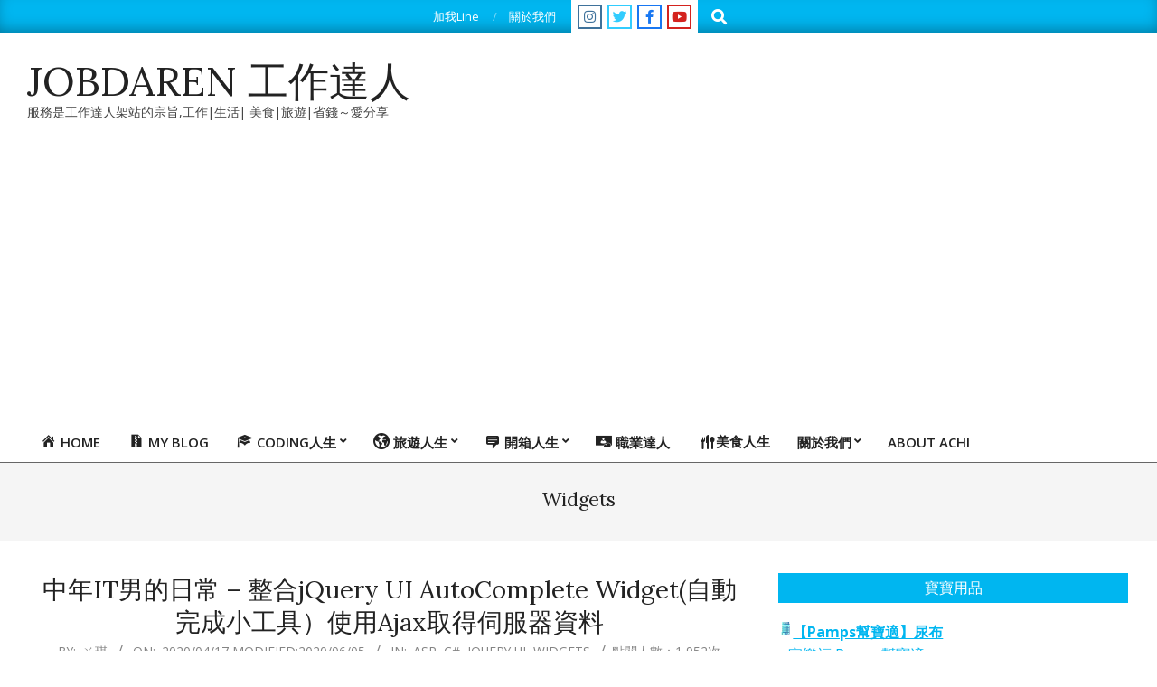

--- FILE ---
content_type: text/html; charset=UTF-8
request_url: https://job.achi.idv.tw/category/programming-computer-science/programming/languages/javascript/jquery-javascript/jquery-ui/widgets-jquery-ui/
body_size: 28960
content:

<!DOCTYPE html>
<html dir="ltr" lang="zh-TW" prefix="og: https://ogp.me/ns#">
<head>
<meta charset="UTF-8"/>
<title>Widgets - JOBDAREN 工作達人</title>
<style>img:is([sizes="auto" i], [sizes^="auto," i]) { contain-intrinsic-size: 3000px 1500px }</style>
<!-- All in One SEO 4.9.2 - aioseo.com -->
<meta name="robots" content="max-image-preview:large"/>
<link rel="canonical" href="https://job.achi.idv.tw/category/programming-computer-science/programming/languages/javascript/jquery-javascript/jquery-ui/widgets-jquery-ui/"/>
<meta name="generator" content="All in One SEO (AIOSEO) 4.9.2"/>
<script type="application/ld+json" class="aioseo-schema">
			{"@context":"https:\/\/schema.org","@graph":[{"@type":"BreadcrumbList","@id":"https:\/\/job.achi.idv.tw\/category\/programming-computer-science\/programming\/languages\/javascript\/jquery-javascript\/jquery-ui\/widgets-jquery-ui\/#breadcrumblist","itemListElement":[{"@type":"ListItem","@id":"https:\/\/job.achi.idv.tw#listItem","position":1,"name":"\u4e3b\u9801","item":"https:\/\/job.achi.idv.tw","nextItem":{"@type":"ListItem","@id":"https:\/\/job.achi.idv.tw\/my-blog\/#listItem","name":"My Blog"}},{"@type":"ListItem","@id":"https:\/\/job.achi.idv.tw\/my-blog\/#listItem","position":2,"name":"My Blog","item":"https:\/\/job.achi.idv.tw\/my-blog\/","nextItem":{"@type":"ListItem","@id":"https:\/\/job.achi.idv.tw\/category\/programming-computer-science\/#listItem","name":"CompScience"},"previousItem":{"@type":"ListItem","@id":"https:\/\/job.achi.idv.tw#listItem","name":"\u4e3b\u9801"}},{"@type":"ListItem","@id":"https:\/\/job.achi.idv.tw\/category\/programming-computer-science\/#listItem","position":3,"name":"CompScience","item":"https:\/\/job.achi.idv.tw\/category\/programming-computer-science\/","nextItem":{"@type":"ListItem","@id":"https:\/\/job.achi.idv.tw\/category\/programming-computer-science\/programming\/#listItem","name":"Programming"},"previousItem":{"@type":"ListItem","@id":"https:\/\/job.achi.idv.tw\/my-blog\/#listItem","name":"My Blog"}},{"@type":"ListItem","@id":"https:\/\/job.achi.idv.tw\/category\/programming-computer-science\/programming\/#listItem","position":4,"name":"Programming","item":"https:\/\/job.achi.idv.tw\/category\/programming-computer-science\/programming\/","nextItem":{"@type":"ListItem","@id":"https:\/\/job.achi.idv.tw\/category\/programming-computer-science\/programming\/languages\/#listItem","name":"Languages"},"previousItem":{"@type":"ListItem","@id":"https:\/\/job.achi.idv.tw\/category\/programming-computer-science\/#listItem","name":"CompScience"}},{"@type":"ListItem","@id":"https:\/\/job.achi.idv.tw\/category\/programming-computer-science\/programming\/languages\/#listItem","position":5,"name":"Languages","item":"https:\/\/job.achi.idv.tw\/category\/programming-computer-science\/programming\/languages\/","nextItem":{"@type":"ListItem","@id":"https:\/\/job.achi.idv.tw\/category\/programming-computer-science\/programming\/languages\/javascript\/#listItem","name":"JavaScript"},"previousItem":{"@type":"ListItem","@id":"https:\/\/job.achi.idv.tw\/category\/programming-computer-science\/programming\/#listItem","name":"Programming"}},{"@type":"ListItem","@id":"https:\/\/job.achi.idv.tw\/category\/programming-computer-science\/programming\/languages\/javascript\/#listItem","position":6,"name":"JavaScript","item":"https:\/\/job.achi.idv.tw\/category\/programming-computer-science\/programming\/languages\/javascript\/","nextItem":{"@type":"ListItem","@id":"https:\/\/job.achi.idv.tw\/category\/programming-computer-science\/programming\/languages\/javascript\/jquery-javascript\/#listItem","name":"jQuery"},"previousItem":{"@type":"ListItem","@id":"https:\/\/job.achi.idv.tw\/category\/programming-computer-science\/programming\/languages\/#listItem","name":"Languages"}},{"@type":"ListItem","@id":"https:\/\/job.achi.idv.tw\/category\/programming-computer-science\/programming\/languages\/javascript\/jquery-javascript\/#listItem","position":7,"name":"jQuery","item":"https:\/\/job.achi.idv.tw\/category\/programming-computer-science\/programming\/languages\/javascript\/jquery-javascript\/","nextItem":{"@type":"ListItem","@id":"https:\/\/job.achi.idv.tw\/category\/programming-computer-science\/programming\/languages\/javascript\/jquery-javascript\/jquery-ui\/#listItem","name":"jQuery UI"},"previousItem":{"@type":"ListItem","@id":"https:\/\/job.achi.idv.tw\/category\/programming-computer-science\/programming\/languages\/javascript\/#listItem","name":"JavaScript"}},{"@type":"ListItem","@id":"https:\/\/job.achi.idv.tw\/category\/programming-computer-science\/programming\/languages\/javascript\/jquery-javascript\/jquery-ui\/#listItem","position":8,"name":"jQuery UI","item":"https:\/\/job.achi.idv.tw\/category\/programming-computer-science\/programming\/languages\/javascript\/jquery-javascript\/jquery-ui\/","nextItem":{"@type":"ListItem","@id":"https:\/\/job.achi.idv.tw\/category\/programming-computer-science\/programming\/languages\/javascript\/jquery-javascript\/jquery-ui\/widgets-jquery-ui\/#listItem","name":"Widgets"},"previousItem":{"@type":"ListItem","@id":"https:\/\/job.achi.idv.tw\/category\/programming-computer-science\/programming\/languages\/javascript\/jquery-javascript\/#listItem","name":"jQuery"}},{"@type":"ListItem","@id":"https:\/\/job.achi.idv.tw\/category\/programming-computer-science\/programming\/languages\/javascript\/jquery-javascript\/jquery-ui\/widgets-jquery-ui\/#listItem","position":9,"name":"Widgets","previousItem":{"@type":"ListItem","@id":"https:\/\/job.achi.idv.tw\/category\/programming-computer-science\/programming\/languages\/javascript\/jquery-javascript\/jquery-ui\/#listItem","name":"jQuery UI"}}]},{"@type":"CollectionPage","@id":"https:\/\/job.achi.idv.tw\/category\/programming-computer-science\/programming\/languages\/javascript\/jquery-javascript\/jquery-ui\/widgets-jquery-ui\/#collectionpage","url":"https:\/\/job.achi.idv.tw\/category\/programming-computer-science\/programming\/languages\/javascript\/jquery-javascript\/jquery-ui\/widgets-jquery-ui\/","name":"Widgets - JOBDAREN \u5de5\u4f5c\u9054\u4eba","inLanguage":"zh-TW","isPartOf":{"@id":"https:\/\/job.achi.idv.tw\/#website"},"breadcrumb":{"@id":"https:\/\/job.achi.idv.tw\/category\/programming-computer-science\/programming\/languages\/javascript\/jquery-javascript\/jquery-ui\/widgets-jquery-ui\/#breadcrumblist"}},{"@type":"Organization","@id":"https:\/\/job.achi.idv.tw\/#organization","name":"JOBDAREN \u5de5\u4f5c\u9054\u4eba","description":"\u670d\u52d9\u662f\u5de5\u4f5c\u9054\u4eba\u67b6\u7ad9\u7684\u5b97\u65e8,\u5de5\u4f5c|\u751f\u6d3b| \u7f8e\u98df|\u65c5\u904a|\u7701\u9322\uff5e\u611b\u5206\u4eab","url":"https:\/\/job.achi.idv.tw\/","sameAs":["https:\/\/www.facebook.com\/jobdaren"]},{"@type":"WebSite","@id":"https:\/\/job.achi.idv.tw\/#website","url":"https:\/\/job.achi.idv.tw\/","name":"JOBDAREN \u5de5\u4f5c\u9054\u4eba","description":"\u670d\u52d9\u662f\u5de5\u4f5c\u9054\u4eba\u67b6\u7ad9\u7684\u5b97\u65e8,\u5de5\u4f5c|\u751f\u6d3b| \u7f8e\u98df|\u65c5\u904a|\u7701\u9322\uff5e\u611b\u5206\u4eab","inLanguage":"zh-TW","publisher":{"@id":"https:\/\/job.achi.idv.tw\/#organization"}}]}
		</script>
<!-- All in One SEO -->
<meta name="viewport" content="width=device-width, initial-scale=1"/>
<meta name="generator" content="Unos 2.11.2"/>
<link rel='dns-prefetch' href='//job.achi.idv.tw'/>
<link rel='dns-prefetch' href='//www.googletagmanager.com'/>
<link rel='dns-prefetch' href='//fonts.googleapis.com'/>
<link rel='dns-prefetch' href='//pagead2.googlesyndication.com'/>
<link rel="alternate" type="application/rss+xml" title="訂閱《JOBDAREN 工作達人》&raquo; 資訊提供" href="https://job.achi.idv.tw/feed/"/>
<link rel="alternate" type="application/rss+xml" title="訂閱《JOBDAREN 工作達人》&raquo; 留言的資訊提供" href="https://job.achi.idv.tw/comments/feed/"/>
<link rel="alternate" type="application/rss+xml" title="訂閱《JOBDAREN 工作達人》&raquo; 分類〈Widgets〉的資訊提供" href="https://job.achi.idv.tw/category/programming-computer-science/programming/languages/javascript/jquery-javascript/jquery-ui/widgets-jquery-ui/feed/"/>
<link rel="preload" href="https://job.achi.idv.tw/wp-content/themes/unos/library/fonticons/webfonts/fa-solid-900.woff2" as="font" crossorigin="anonymous">
<link rel="preload" href="https://job.achi.idv.tw/wp-content/themes/unos/library/fonticons/webfonts/fa-regular-400.woff2" as="font" crossorigin="anonymous">
<link rel="preload" href="https://job.achi.idv.tw/wp-content/themes/unos/library/fonticons/webfonts/fa-brands-400.woff2" as="font" crossorigin="anonymous">
<script>window._wpemojiSettings={"baseUrl":"https:\/\/s.w.org\/images\/core\/emoji\/16.0.1\/72x72\/","ext":".png","svgUrl":"https:\/\/s.w.org\/images\/core\/emoji\/16.0.1\/svg\/","svgExt":".svg","source":{"concatemoji":"https:\/\/job.achi.idv.tw\/wp-includes\/js\/wp-emoji-release.min.js?ver=6.8.3"}};!function(s,n){var o,i,e;function c(e){try{var t={supportTests:e,timestamp:(new Date).valueOf()};sessionStorage.setItem(o,JSON.stringify(t))}catch(e){}}function p(e,t,n){e.clearRect(0,0,e.canvas.width,e.canvas.height),e.fillText(t,0,0);var t=new Uint32Array(e.getImageData(0,0,e.canvas.width,e.canvas.height).data),a=(e.clearRect(0,0,e.canvas.width,e.canvas.height),e.fillText(n,0,0),new Uint32Array(e.getImageData(0,0,e.canvas.width,e.canvas.height).data));return t.every(function(e,t){return e===a[t]})}function u(e,t){e.clearRect(0,0,e.canvas.width,e.canvas.height),e.fillText(t,0,0);for(var n=e.getImageData(16,16,1,1),a=0;a<n.data.length;a++)if(0!==n.data[a])return!1;return!0}function f(e,t,n,a){switch(t){case"flag":return n(e,"\ud83c\udff3\ufe0f\u200d\u26a7\ufe0f","\ud83c\udff3\ufe0f\u200b\u26a7\ufe0f")?!1:!n(e,"\ud83c\udde8\ud83c\uddf6","\ud83c\udde8\u200b\ud83c\uddf6")&&!n(e,"\ud83c\udff4\udb40\udc67\udb40\udc62\udb40\udc65\udb40\udc6e\udb40\udc67\udb40\udc7f","\ud83c\udff4\u200b\udb40\udc67\u200b\udb40\udc62\u200b\udb40\udc65\u200b\udb40\udc6e\u200b\udb40\udc67\u200b\udb40\udc7f");case"emoji":return!a(e,"\ud83e\udedf")}return!1}function g(e,t,n,a){var r="undefined"!=typeof WorkerGlobalScope&&self instanceof WorkerGlobalScope?new OffscreenCanvas(300,150):s.createElement("canvas"),o=r.getContext("2d",{willReadFrequently:!0}),i=(o.textBaseline="top",o.font="600 32px Arial",{});return e.forEach(function(e){i[e]=t(o,e,n,a)}),i}function t(e){var t=s.createElement("script");t.src=e,t.defer=!0,s.head.appendChild(t)}"undefined"!=typeof Promise&&(o="wpEmojiSettingsSupports",i=["flag","emoji"],n.supports={everything:!0,everythingExceptFlag:!0},e=new Promise(function(e){s.addEventListener("DOMContentLoaded",e,{once:!0})}),new Promise(function(t){var n=function(){try{var e=JSON.parse(sessionStorage.getItem(o));if("object"==typeof e&&"number"==typeof e.timestamp&&(new Date).valueOf()<e.timestamp+604800&&"object"==typeof e.supportTests)return e.supportTests}catch(e){}return null}();if(!n){if("undefined"!=typeof Worker&&"undefined"!=typeof OffscreenCanvas&&"undefined"!=typeof URL&&URL.createObjectURL&&"undefined"!=typeof Blob)try{var e="postMessage("+g.toString()+"("+[JSON.stringify(i),f.toString(),p.toString(),u.toString()].join(",")+"));",a=new Blob([e],{type:"text/javascript"}),r=new Worker(URL.createObjectURL(a),{name:"wpTestEmojiSupports"});return void(r.onmessage=function(e){c(n=e.data),r.terminate(),t(n)})}catch(e){}c(n=g(i,f,p,u))}t(n)}).then(function(e){for(var t in e)n.supports[t]=e[t],n.supports.everything=n.supports.everything&&n.supports[t],"flag"!==t&&(n.supports.everythingExceptFlag=n.supports.everythingExceptFlag&&n.supports[t]);n.supports.everythingExceptFlag=n.supports.everythingExceptFlag&&!n.supports.flag,n.DOMReady=!1,n.readyCallback=function(){n.DOMReady=!0}}).then(function(){return e}).then(function(){var e;n.supports.everything||(n.readyCallback(),(e=n.source||{}).concatemoji?t(e.concatemoji):e.wpemoji&&e.twemoji&&(t(e.twemoji),t(e.wpemoji)))}))}((window,document),window._wpemojiSettings);</script>
<link rel='stylesheet' id='sbi_styles-css' href='https://job.achi.idv.tw/wp-content/plugins/instagram-feed/css/sbi-styles.min.css?ver=6.9.1' media='all'/>
<link rel='stylesheet' id='dashicons-css' href='https://job.achi.idv.tw/wp-includes/css/dashicons.min.css?ver=6.8.3' media='all'/>
<link rel='stylesheet' id='elusive-css' href='https://job.achi.idv.tw/wp-content/plugins/menu-icons/vendor/codeinwp/icon-picker/css/types/elusive.min.css?ver=2.0' media='all'/>
<link rel='stylesheet' id='foundation-icons-css' href='https://job.achi.idv.tw/wp-content/plugins/menu-icons/vendor/codeinwp/icon-picker/css/types/foundation-icons.min.css?ver=3.0' media='all'/>
<link rel='stylesheet' id='genericons-css' href='https://job.achi.idv.tw/wp-content/plugins/menu-icons/vendor/codeinwp/icon-picker/css/types/genericons.min.css?ver=3.4' media='all'/>
<link rel='stylesheet' id='menu-icons-extra-css' href='https://job.achi.idv.tw/wp-content/plugins/menu-icons/css/extra.min.css?ver=0.13.19' media='all'/>
<style id='wp-emoji-styles-inline-css'>

	img.wp-smiley, img.emoji {
		display: inline !important;
		border: none !important;
		box-shadow: none !important;
		height: 1em !important;
		width: 1em !important;
		margin: 0 0.07em !important;
		vertical-align: -0.1em !important;
		background: none !important;
		padding: 0 !important;
	}
</style>
<link rel='stylesheet' id='wp-block-library-css' href='https://job.achi.idv.tw/wp-includes/css/dist/block-library/style.min.css?ver=6.8.3' media='all'/>
<style id='wp-block-library-theme-inline-css'>
.wp-block-audio :where(figcaption){color:#555;font-size:13px;text-align:center}.is-dark-theme .wp-block-audio :where(figcaption){color:#ffffffa6}.wp-block-audio{margin:0 0 1em}.wp-block-code{border:1px solid #ccc;border-radius:4px;font-family:Menlo,Consolas,monaco,monospace;padding:.8em 1em}.wp-block-embed :where(figcaption){color:#555;font-size:13px;text-align:center}.is-dark-theme .wp-block-embed :where(figcaption){color:#ffffffa6}.wp-block-embed{margin:0 0 1em}.blocks-gallery-caption{color:#555;font-size:13px;text-align:center}.is-dark-theme .blocks-gallery-caption{color:#ffffffa6}:root :where(.wp-block-image figcaption){color:#555;font-size:13px;text-align:center}.is-dark-theme :root :where(.wp-block-image figcaption){color:#ffffffa6}.wp-block-image{margin:0 0 1em}.wp-block-pullquote{border-bottom:4px solid;border-top:4px solid;color:currentColor;margin-bottom:1.75em}.wp-block-pullquote cite,.wp-block-pullquote footer,.wp-block-pullquote__citation{color:currentColor;font-size:.8125em;font-style:normal;text-transform:uppercase}.wp-block-quote{border-left:.25em solid;margin:0 0 1.75em;padding-left:1em}.wp-block-quote cite,.wp-block-quote footer{color:currentColor;font-size:.8125em;font-style:normal;position:relative}.wp-block-quote:where(.has-text-align-right){border-left:none;border-right:.25em solid;padding-left:0;padding-right:1em}.wp-block-quote:where(.has-text-align-center){border:none;padding-left:0}.wp-block-quote.is-large,.wp-block-quote.is-style-large,.wp-block-quote:where(.is-style-plain){border:none}.wp-block-search .wp-block-search__label{font-weight:700}.wp-block-search__button{border:1px solid #ccc;padding:.375em .625em}:where(.wp-block-group.has-background){padding:1.25em 2.375em}.wp-block-separator.has-css-opacity{opacity:.4}.wp-block-separator{border:none;border-bottom:2px solid;margin-left:auto;margin-right:auto}.wp-block-separator.has-alpha-channel-opacity{opacity:1}.wp-block-separator:not(.is-style-wide):not(.is-style-dots){width:100px}.wp-block-separator.has-background:not(.is-style-dots){border-bottom:none;height:1px}.wp-block-separator.has-background:not(.is-style-wide):not(.is-style-dots){height:2px}.wp-block-table{margin:0 0 1em}.wp-block-table td,.wp-block-table th{word-break:normal}.wp-block-table :where(figcaption){color:#555;font-size:13px;text-align:center}.is-dark-theme .wp-block-table :where(figcaption){color:#ffffffa6}.wp-block-video :where(figcaption){color:#555;font-size:13px;text-align:center}.is-dark-theme .wp-block-video :where(figcaption){color:#ffffffa6}.wp-block-video{margin:0 0 1em}:root :where(.wp-block-template-part.has-background){margin-bottom:0;margin-top:0;padding:1.25em 2.375em}
</style>
<style id='classic-theme-styles-inline-css'>
/*! This file is auto-generated */
.wp-block-button__link{color:#fff;background-color:#32373c;border-radius:9999px;box-shadow:none;text-decoration:none;padding:calc(.667em + 2px) calc(1.333em + 2px);font-size:1.125em}.wp-block-file__button{background:#32373c;color:#fff;text-decoration:none}
</style>
<link rel='stylesheet' id='ultimate_blocks-cgb-style-css-css' href='https://job.achi.idv.tw/wp-content/plugins/ultimate-blocks/dist/blocks.style.build.css?ver=3.4.4' media='all'/>
<link rel='stylesheet' id='aioseo/css/src/vue/standalone/blocks/table-of-contents/global.scss-css' href='https://job.achi.idv.tw/wp-content/plugins/all-in-one-seo-pack/dist/Lite/assets/css/table-of-contents/global.e90f6d47.css?ver=4.9.2' media='all'/>
<style id='global-styles-inline-css'>
:root{--wp--preset--aspect-ratio--square: 1;--wp--preset--aspect-ratio--4-3: 4/3;--wp--preset--aspect-ratio--3-4: 3/4;--wp--preset--aspect-ratio--3-2: 3/2;--wp--preset--aspect-ratio--2-3: 2/3;--wp--preset--aspect-ratio--16-9: 16/9;--wp--preset--aspect-ratio--9-16: 9/16;--wp--preset--color--black: #000000;--wp--preset--color--cyan-bluish-gray: #abb8c3;--wp--preset--color--white: #ffffff;--wp--preset--color--pale-pink: #f78da7;--wp--preset--color--vivid-red: #cf2e2e;--wp--preset--color--luminous-vivid-orange: #ff6900;--wp--preset--color--luminous-vivid-amber: #fcb900;--wp--preset--color--light-green-cyan: #7bdcb5;--wp--preset--color--vivid-green-cyan: #00d084;--wp--preset--color--pale-cyan-blue: #8ed1fc;--wp--preset--color--vivid-cyan-blue: #0693e3;--wp--preset--color--vivid-purple: #9b51e0;--wp--preset--color--accent: #00b6f0;--wp--preset--color--accent-font: #ffffff;--wp--preset--gradient--vivid-cyan-blue-to-vivid-purple: linear-gradient(135deg,rgba(6,147,227,1) 0%,rgb(155,81,224) 100%);--wp--preset--gradient--light-green-cyan-to-vivid-green-cyan: linear-gradient(135deg,rgb(122,220,180) 0%,rgb(0,208,130) 100%);--wp--preset--gradient--luminous-vivid-amber-to-luminous-vivid-orange: linear-gradient(135deg,rgba(252,185,0,1) 0%,rgba(255,105,0,1) 100%);--wp--preset--gradient--luminous-vivid-orange-to-vivid-red: linear-gradient(135deg,rgba(255,105,0,1) 0%,rgb(207,46,46) 100%);--wp--preset--gradient--very-light-gray-to-cyan-bluish-gray: linear-gradient(135deg,rgb(238,238,238) 0%,rgb(169,184,195) 100%);--wp--preset--gradient--cool-to-warm-spectrum: linear-gradient(135deg,rgb(74,234,220) 0%,rgb(151,120,209) 20%,rgb(207,42,186) 40%,rgb(238,44,130) 60%,rgb(251,105,98) 80%,rgb(254,248,76) 100%);--wp--preset--gradient--blush-light-purple: linear-gradient(135deg,rgb(255,206,236) 0%,rgb(152,150,240) 100%);--wp--preset--gradient--blush-bordeaux: linear-gradient(135deg,rgb(254,205,165) 0%,rgb(254,45,45) 50%,rgb(107,0,62) 100%);--wp--preset--gradient--luminous-dusk: linear-gradient(135deg,rgb(255,203,112) 0%,rgb(199,81,192) 50%,rgb(65,88,208) 100%);--wp--preset--gradient--pale-ocean: linear-gradient(135deg,rgb(255,245,203) 0%,rgb(182,227,212) 50%,rgb(51,167,181) 100%);--wp--preset--gradient--electric-grass: linear-gradient(135deg,rgb(202,248,128) 0%,rgb(113,206,126) 100%);--wp--preset--gradient--midnight: linear-gradient(135deg,rgb(2,3,129) 0%,rgb(40,116,252) 100%);--wp--preset--font-size--small: 13px;--wp--preset--font-size--medium: 20px;--wp--preset--font-size--large: 36px;--wp--preset--font-size--x-large: 42px;--wp--preset--spacing--20: 0.44rem;--wp--preset--spacing--30: 0.67rem;--wp--preset--spacing--40: 1rem;--wp--preset--spacing--50: 1.5rem;--wp--preset--spacing--60: 2.25rem;--wp--preset--spacing--70: 3.38rem;--wp--preset--spacing--80: 5.06rem;--wp--preset--shadow--natural: 6px 6px 9px rgba(0, 0, 0, 0.2);--wp--preset--shadow--deep: 12px 12px 50px rgba(0, 0, 0, 0.4);--wp--preset--shadow--sharp: 6px 6px 0px rgba(0, 0, 0, 0.2);--wp--preset--shadow--outlined: 6px 6px 0px -3px rgba(255, 255, 255, 1), 6px 6px rgba(0, 0, 0, 1);--wp--preset--shadow--crisp: 6px 6px 0px rgba(0, 0, 0, 1);}:where(.is-layout-flex){gap: 0.5em;}:where(.is-layout-grid){gap: 0.5em;}body .is-layout-flex{display: flex;}.is-layout-flex{flex-wrap: wrap;align-items: center;}.is-layout-flex > :is(*, div){margin: 0;}body .is-layout-grid{display: grid;}.is-layout-grid > :is(*, div){margin: 0;}:where(.wp-block-columns.is-layout-flex){gap: 2em;}:where(.wp-block-columns.is-layout-grid){gap: 2em;}:where(.wp-block-post-template.is-layout-flex){gap: 1.25em;}:where(.wp-block-post-template.is-layout-grid){gap: 1.25em;}.has-black-color{color: var(--wp--preset--color--black) !important;}.has-cyan-bluish-gray-color{color: var(--wp--preset--color--cyan-bluish-gray) !important;}.has-white-color{color: var(--wp--preset--color--white) !important;}.has-pale-pink-color{color: var(--wp--preset--color--pale-pink) !important;}.has-vivid-red-color{color: var(--wp--preset--color--vivid-red) !important;}.has-luminous-vivid-orange-color{color: var(--wp--preset--color--luminous-vivid-orange) !important;}.has-luminous-vivid-amber-color{color: var(--wp--preset--color--luminous-vivid-amber) !important;}.has-light-green-cyan-color{color: var(--wp--preset--color--light-green-cyan) !important;}.has-vivid-green-cyan-color{color: var(--wp--preset--color--vivid-green-cyan) !important;}.has-pale-cyan-blue-color{color: var(--wp--preset--color--pale-cyan-blue) !important;}.has-vivid-cyan-blue-color{color: var(--wp--preset--color--vivid-cyan-blue) !important;}.has-vivid-purple-color{color: var(--wp--preset--color--vivid-purple) !important;}.has-black-background-color{background-color: var(--wp--preset--color--black) !important;}.has-cyan-bluish-gray-background-color{background-color: var(--wp--preset--color--cyan-bluish-gray) !important;}.has-white-background-color{background-color: var(--wp--preset--color--white) !important;}.has-pale-pink-background-color{background-color: var(--wp--preset--color--pale-pink) !important;}.has-vivid-red-background-color{background-color: var(--wp--preset--color--vivid-red) !important;}.has-luminous-vivid-orange-background-color{background-color: var(--wp--preset--color--luminous-vivid-orange) !important;}.has-luminous-vivid-amber-background-color{background-color: var(--wp--preset--color--luminous-vivid-amber) !important;}.has-light-green-cyan-background-color{background-color: var(--wp--preset--color--light-green-cyan) !important;}.has-vivid-green-cyan-background-color{background-color: var(--wp--preset--color--vivid-green-cyan) !important;}.has-pale-cyan-blue-background-color{background-color: var(--wp--preset--color--pale-cyan-blue) !important;}.has-vivid-cyan-blue-background-color{background-color: var(--wp--preset--color--vivid-cyan-blue) !important;}.has-vivid-purple-background-color{background-color: var(--wp--preset--color--vivid-purple) !important;}.has-black-border-color{border-color: var(--wp--preset--color--black) !important;}.has-cyan-bluish-gray-border-color{border-color: var(--wp--preset--color--cyan-bluish-gray) !important;}.has-white-border-color{border-color: var(--wp--preset--color--white) !important;}.has-pale-pink-border-color{border-color: var(--wp--preset--color--pale-pink) !important;}.has-vivid-red-border-color{border-color: var(--wp--preset--color--vivid-red) !important;}.has-luminous-vivid-orange-border-color{border-color: var(--wp--preset--color--luminous-vivid-orange) !important;}.has-luminous-vivid-amber-border-color{border-color: var(--wp--preset--color--luminous-vivid-amber) !important;}.has-light-green-cyan-border-color{border-color: var(--wp--preset--color--light-green-cyan) !important;}.has-vivid-green-cyan-border-color{border-color: var(--wp--preset--color--vivid-green-cyan) !important;}.has-pale-cyan-blue-border-color{border-color: var(--wp--preset--color--pale-cyan-blue) !important;}.has-vivid-cyan-blue-border-color{border-color: var(--wp--preset--color--vivid-cyan-blue) !important;}.has-vivid-purple-border-color{border-color: var(--wp--preset--color--vivid-purple) !important;}.has-vivid-cyan-blue-to-vivid-purple-gradient-background{background: var(--wp--preset--gradient--vivid-cyan-blue-to-vivid-purple) !important;}.has-light-green-cyan-to-vivid-green-cyan-gradient-background{background: var(--wp--preset--gradient--light-green-cyan-to-vivid-green-cyan) !important;}.has-luminous-vivid-amber-to-luminous-vivid-orange-gradient-background{background: var(--wp--preset--gradient--luminous-vivid-amber-to-luminous-vivid-orange) !important;}.has-luminous-vivid-orange-to-vivid-red-gradient-background{background: var(--wp--preset--gradient--luminous-vivid-orange-to-vivid-red) !important;}.has-very-light-gray-to-cyan-bluish-gray-gradient-background{background: var(--wp--preset--gradient--very-light-gray-to-cyan-bluish-gray) !important;}.has-cool-to-warm-spectrum-gradient-background{background: var(--wp--preset--gradient--cool-to-warm-spectrum) !important;}.has-blush-light-purple-gradient-background{background: var(--wp--preset--gradient--blush-light-purple) !important;}.has-blush-bordeaux-gradient-background{background: var(--wp--preset--gradient--blush-bordeaux) !important;}.has-luminous-dusk-gradient-background{background: var(--wp--preset--gradient--luminous-dusk) !important;}.has-pale-ocean-gradient-background{background: var(--wp--preset--gradient--pale-ocean) !important;}.has-electric-grass-gradient-background{background: var(--wp--preset--gradient--electric-grass) !important;}.has-midnight-gradient-background{background: var(--wp--preset--gradient--midnight) !important;}.has-small-font-size{font-size: var(--wp--preset--font-size--small) !important;}.has-medium-font-size{font-size: var(--wp--preset--font-size--medium) !important;}.has-large-font-size{font-size: var(--wp--preset--font-size--large) !important;}.has-x-large-font-size{font-size: var(--wp--preset--font-size--x-large) !important;}
:where(.wp-block-post-template.is-layout-flex){gap: 1.25em;}:where(.wp-block-post-template.is-layout-grid){gap: 1.25em;}
:where(.wp-block-columns.is-layout-flex){gap: 2em;}:where(.wp-block-columns.is-layout-grid){gap: 2em;}
:root :where(.wp-block-pullquote){font-size: 1.5em;line-height: 1.6;}
</style>
<link rel='stylesheet' id='ub-extension-style-css-css' href='https://job.achi.idv.tw/wp-content/plugins/ultimate-blocks/src/extensions/style.css?ver=6.8.3' media='all'/>
<link rel='stylesheet' id='contact-form-7-css' href='https://job.achi.idv.tw/wp-content/plugins/contact-form-7/includes/css/styles.css?ver=6.1.3' media='all'/>
<link rel='stylesheet' id='lightSlider-css' href='https://job.achi.idv.tw/wp-content/plugins/hootkit/assets/lightSlider.min.css?ver=1.1.2' media=''/>
<link rel='stylesheet' id='font-awesome-css' href='https://job.achi.idv.tw/wp-content/themes/unos/library/fonticons/font-awesome.min.css?ver=5.15.4' media='all'/>
<link rel='stylesheet' id='kk-star-ratings-css' href='https://job.achi.idv.tw/wp-content/plugins/kk-star-ratings/src/core/public/css/kk-star-ratings.min.css?ver=5.4.10.2' media='all'/>
<link rel='stylesheet' id='ez-toc-css' href='https://job.achi.idv.tw/wp-content/plugins/easy-table-of-contents/assets/css/screen.min.css?ver=2.0.77' media='all'/>
<style id='ez-toc-inline-css'>
div#ez-toc-container .ez-toc-title {font-size: 120%;}div#ez-toc-container .ez-toc-title {font-weight: 500;}div#ez-toc-container ul li , div#ez-toc-container ul li a {font-size: 95%;}div#ez-toc-container ul li , div#ez-toc-container ul li a {font-weight: 500;}div#ez-toc-container nav ul ul li {font-size: 90%;}.ez-toc-box-title {font-weight: bold; margin-bottom: 10px; text-align: center; text-transform: uppercase; letter-spacing: 1px; color: #666; padding-bottom: 5px;position:absolute;top:-4%;left:5%;background-color: inherit;transition: top 0.3s ease;}.ez-toc-box-title.toc-closed {top:-25%;}
</style>
<link rel='stylesheet' id='wppopups-base-css' href='https://job.achi.idv.tw/wp-content/plugins/wp-popups-lite/src/assets/css/wppopups-base.css?ver=2.2.0.3' media='all'/>
<link rel='stylesheet' id='unos-googlefont-css' href='https://fonts.googleapis.com/css2?family=Open%20Sans:ital,wght@0,300;0,400;0,500;0,600;0,700;0,800;1,400;1,700&#038;family=Lora:ital,wght@0,400;0,700;1,400;1,700&#038;display=swap' media='all'/>
<link rel='stylesheet' id='hoot-style-css' href='https://job.achi.idv.tw/wp-content/themes/unos/style.min.css?ver=2.11.2' media='all'/>
<link rel='stylesheet' id='unos-hootkit-css' href='https://job.achi.idv.tw/wp-content/themes/unos/hootkit/hootkit.min.css?ver=2.11.2' media='all'/>
<link rel='stylesheet' id='hoot-wpblocks-css' href='https://job.achi.idv.tw/wp-content/themes/unos/include/blocks/wpblocks.css?ver=2.11.2' media='all'/>
<link rel='stylesheet' id='hoot-child-style-css' href='https://job.achi.idv.tw/wp-content/themes/unos-magazine-vu/style.css?ver=1.0.18' media='all'/>
<link rel='stylesheet' id='unos-child-hootkit-css' href='https://job.achi.idv.tw/wp-content/themes/unos-magazine-vu/hootkit/hootkit.css?ver=1.0.18' media='all'/>
<style id='unos-child-hootkit-inline-css'>
a {  color: #00b6f0; }  a:hover {  color: #0088b4; }  .accent-typo {  background: #00b6f0;  color: #ffffff; }  .invert-accent-typo {  background: #ffffff;  color: #00b6f0; }  .invert-typo {  color: #ffffff; }  .enforce-typo {  background: #ffffff; }  body.wordpress input[type="submit"], body.wordpress #submit, body.wordpress .button {  border-color: #00b6f0;  background: #00b6f0;  color: #ffffff; }  body.wordpress input[type="submit"]:hover, body.wordpress #submit:hover, body.wordpress .button:hover, body.wordpress input[type="submit"]:focus, body.wordpress #submit:focus, body.wordpress .button:focus {  color: #00b6f0;  background: #ffffff; }  h1, h2, h3, h4, h5, h6, .title, .titlefont {  font-family: "Lora", serif;  text-transform: none; }  #main.main,.below-header {  background: #ffffff; }  #topbar {  background: #00b6f0;  color: #ffffff; }  #topbar.js-search .searchform.expand .searchtext {  background: #00b6f0; }  #topbar.js-search .searchform.expand .searchtext,#topbar .js-search-placeholder {  color: #ffffff; }  .header-aside-search.js-search .searchform i.fa-search {  color: #00b6f0; }  #site-logo.logo-border {  border-color: #00b6f0; }  #site-title {  font-family: "Lora", serif;  text-transform: none; }  .site-logo-with-icon #site-title i {  font-size: 50px; }  .site-logo-mixed-image img {  max-width: 200px; }  .site-title-line em {  color: #00b6f0; }  .site-title-line mark {  background: #00b6f0;  color: #ffffff; }  .site-title-heading-font {  font-family: "Lora", serif; }  .entry-grid .more-link {  font-family: "Lora", serif; }  .menu-items ul {  background: #ffffff; }  .menu-tag {  border-color: #00b6f0; }  .more-link, .more-link a {  color: #00b6f0; }  .more-link:hover, .more-link:hover a {  color: #0088b4; }  .sidebar .widget-title,.sub-footer .widget-title, .footer .widget-title {  background: #00b6f0;  color: #ffffff;  border: solid 1px;  border-color: #00b6f0; }  .sidebar .widget:hover .widget-title,.sub-footer .widget:hover .widget-title, .footer .widget:hover .widget-title {  background: #ffffff;  color: #00b6f0; }  .main-content-grid,.widget,.frontpage-area {  margin-top: 35px; }  .widget,.frontpage-area {  margin-bottom: 35px; }  .frontpage-area.module-bg-highlight, .frontpage-area.module-bg-color, .frontpage-area.module-bg-image {  padding: 35px 0; }  .footer .widget {  margin: 20px 0; }  .js-search .searchform.expand .searchtext {  background: #ffffff; }  #infinite-handle span,.lrm-form a.button, .lrm-form button, .lrm-form button[type=submit], .lrm-form #buddypress input[type=submit], .lrm-form input[type=submit],.widget_breadcrumb_navxt .breadcrumbs > .hoot-bcn-pretext {  background: #00b6f0;  color: #ffffff; }  .woocommerce nav.woocommerce-pagination ul li a:focus, .woocommerce nav.woocommerce-pagination ul li a:hover {  color: #0088b4; }  .woocommerce div.product .woocommerce-tabs ul.tabs li:hover,.woocommerce div.product .woocommerce-tabs ul.tabs li.active {  background: #00b6f0; }  .woocommerce div.product .woocommerce-tabs ul.tabs li:hover a, .woocommerce div.product .woocommerce-tabs ul.tabs li:hover a:hover,.woocommerce div.product .woocommerce-tabs ul.tabs li.active a {  color: #ffffff; }  .wc-block-components-button, .woocommerce #respond input#submit.alt, .woocommerce a.button.alt, .woocommerce button.button.alt, .woocommerce input.button.alt {  border-color: #00b6f0;  background: #00b6f0;  color: #ffffff; }  .wc-block-components-button:hover, .woocommerce #respond input#submit.alt:hover, .woocommerce a.button.alt:hover, .woocommerce button.button.alt:hover, .woocommerce input.button.alt:hover {  background: #ffffff;  color: #00b6f0; }  .widget_breadcrumb_navxt .breadcrumbs > .hoot-bcn-pretext:after {  border-left-color: #00b6f0; }  .menu-items > li.current-menu-item:not(.nohighlight):after, .menu-items > li.current-menu-ancestor:after, .menu-items > li:hover:after,.menu-hoottag {  border-color: #00b6f0; }  .menu-items ul li.current-menu-item:not(.nohighlight), .menu-items ul li.current-menu-ancestor, .menu-items ul li:hover {  background: #ffffff; }  .menu-items ul li.current-menu-item:not(.nohighlight) > a, .menu-items ul li.current-menu-ancestor > a, .menu-items ul li:hover > a {  color: #00b6f0; }  .main > .main-content-grid:first-child,.content-frontpage > .frontpage-area-boxed:first-child {  margin-top: 25px; }  .widget_newsletterwidget, .widget_newsletterwidgetminimal {  background: #00b6f0;  color: #ffffff; }  .flycart-toggle, .flycart-panel {  background: #ffffff; }  .topbanner-content mark {  color: #00b6f0; }  .lSSlideOuter ul.lSPager.lSpg > li:hover a, .lSSlideOuter ul.lSPager.lSpg > li.active a {  background-color: #00b6f0; }  .lSSlideOuter ul.lSPager.lSpg > li a {  border-color: #00b6f0; }  .lightSlider .wrap-light-on-dark .hootkitslide-head, .lightSlider .wrap-dark-on-light .hootkitslide-head {  background: #00b6f0;  color: #ffffff; }  .widget .viewall a {  background: #ffffff; }  .widget .viewall a:hover {  background: #ffffff;  color: #00b6f0; }  .widget .view-all a:hover {  color: #00b6f0; }  .sidebar .view-all-top.view-all-withtitle a, .sub-footer .view-all-top.view-all-withtitle a, .footer .view-all-top.view-all-withtitle a, .sidebar .view-all-top.view-all-withtitle a:hover, .sub-footer .view-all-top.view-all-withtitle a:hover, .footer .view-all-top.view-all-withtitle a:hover {  color: #ffffff; }  .bottomborder-line:after,.bottomborder-shadow:after {  margin-top: 35px; }  .topborder-line:before,.topborder-shadow:before {  margin-bottom: 35px; }  .cta-subtitle {  color: #00b6f0; }  .ticker-product-price .amount,.wordpress .ticker-addtocart a.button:hover,.wordpress .ticker-addtocart a.button:focus {  color: #00b6f0; }  .content-block-icon i {  color: #00b6f0; }  .icon-style-circle,.icon-style-square {  border-color: #00b6f0; }  .content-block-style3 .content-block-icon {  background: #ffffff; }  .topbar .social-icons-widget {  background: #ffffff; }  :root .has-accent-color,.is-style-outline>.wp-block-button__link:not(.has-text-color), .wp-block-button__link.is-style-outline:not(.has-text-color) {  color: #00b6f0; }  :root .has-accent-background-color,.wp-block-button__link,.wp-block-button__link:hover,.wp-block-search__button,.wp-block-search__button:hover, .wp-block-file__button,.wp-block-file__button:hover {  background: #00b6f0; }  :root .has-accent-font-color,.wp-block-button__link,.wp-block-button__link:hover,.wp-block-search__button,.wp-block-search__button:hover, .wp-block-file__button,.wp-block-file__button:hover {  color: #ffffff; }  :root .has-accent-font-background-color {  background: #ffffff; }  @media only screen and (max-width: 969px){ .mobilemenu-fixed .menu-toggle, .mobilemenu-fixed .menu-items {  background: #ffffff; }  .sidebar {  margin-top: 35px; }  .frontpage-widgetarea > div.hgrid > [class*="hgrid-span-"] {  margin-bottom: 35px; }  } @media only screen and (min-width: 970px){ .slider-style2 .lSAction > a {  border-color: #00b6f0;  background: #00b6f0;  color: #ffffff; }  .slider-style2 .lSAction > a:hover {  background: #ffffff;  color: #00b6f0; }  }
</style>
<link rel='stylesheet' id='enlighterjs-css' href='https://job.achi.idv.tw/wp-content/plugins/enlighter/cache/enlighterjs.min.css?ver=FpfbCDjFHsOcy5F' media='all'/>
<link rel='stylesheet' id='wp-add-custom-css-css' href='https://job.achi.idv.tw?display_custom_css=css&#038;ver=6.8.3' media='all'/>
<script src="https://job.achi.idv.tw/wp-includes/js/jquery/jquery.min.js?ver=3.7.1" id="jquery-core-js"></script>
<script src="https://job.achi.idv.tw/wp-includes/js/jquery/jquery-migrate.min.js?ver=3.4.1" id="jquery-migrate-js"></script>
<!-- Google tag (gtag.js) snippet added by Site Kit -->
<!-- Google Analytics snippet added by Site Kit -->
<script src="https://www.googletagmanager.com/gtag/js?id=GT-PBZCWJ5" id="google_gtagjs-js" async></script>
<script id="google_gtagjs-js-after">window.dataLayer=window.dataLayer||[];function gtag(){dataLayer.push(arguments);}gtag("set","linker",{"domains":["job.achi.idv.tw"]});gtag("js",new Date());gtag("set","developer_id.dZTNiMT",true);gtag("config","GT-PBZCWJ5");</script>
<link rel="https://api.w.org/" href="https://job.achi.idv.tw/wp-json/"/><link rel="alternate" title="JSON" type="application/json" href="https://job.achi.idv.tw/wp-json/wp/v2/categories/97075"/><link rel="EditURI" type="application/rsd+xml" title="RSD" href="https://job.achi.idv.tw/xmlrpc.php?rsd"/>
<meta name="generator" content="WordPress 6.8.3"/>
<meta name="generator" content="Site Kit by Google 1.165.0"/>
<!-- Google AdSense meta tags added by Site Kit -->
<meta name="google-adsense-platform-account" content="ca-host-pub-2644536267352236">
<meta name="google-adsense-platform-domain" content="sitekit.withgoogle.com">
<!-- End Google AdSense meta tags added by Site Kit -->
<style>.recentcomments a{display:inline !important;padding:0 !important;margin:0 !important;}</style>
<!-- Google AdSense snippet added by Site Kit -->
<script async src="https://pagead2.googlesyndication.com/pagead/js/adsbygoogle.js?client=ca-pub-7217892259100775&amp;host=ca-host-pub-2644536267352236" crossorigin="anonymous"></script>
<!-- End Google AdSense snippet added by Site Kit -->
<style id="wp-custom-css">
			.styled-table {
  border-collapse: collapse;
  margin: 25px 0;
  font-size: 16px;
  font-family: "Segoe UI", Tahoma, Geneva, Verdana, sans-serif;
  min-width: 400px;
  width: 100%;
  box-shadow: 0 0 15px rgba(0, 0, 0, 0.1);
  border-radius: 8px;
  overflow: hidden;
}

.styled-table thead tr {
  background-color: #009879;
  color: #ffffff;
  text-align: left;
}

.styled-table th,
.styled-table td {
  padding: 12px 15px;
}

.styled-table tbody tr {
  border-bottom: 1px solid #dddddd;
}

.styled-table tbody tr:nth-of-type(even) {
  background-color: #f3f3f3;
}

.styled-table tbody tr:hover {
  background-color: #f1f9f6;
  cursor: pointer;
  transition: background-color 0.3s;
}
.dark-table {
  border-collapse: collapse;
  margin: 25px 0;
  font-size: 16px;
  font-family: "Segoe UI", Tahoma, Geneva, Verdana, sans-serif;
  min-width: 400px;
  width: 100%;
  box-shadow: 0 0 15px rgba(255, 255, 255, 0.05);
  border-radius: 8px;
  overflow: hidden;
  background-color: #1e1e2f;
  color: #f1f1f1;
}

.dark-table thead tr {
  background-color: #2a2a40;
  color: #ffffff;
  text-align: left;
}

.dark-table th,
.dark-table td {
  padding: 12px 15px;
}

.dark-table tbody tr {
  border-bottom: 1px solid #3a3a50;
}

.dark-table tbody tr:nth-of-type(even) {
  background-color: #2c2c3d;
}

.dark-table tbody tr:hover {
  background-color: #383854;
  cursor: pointer;
  transition: background-color 0.3s;
}
.job-table-wrapper {
  background-color: #eef4fb;
  padding: 24px;
  border-radius: 16px;
  margin-bottom: 32px;
}

.job-table {
  width: 100%;
  border-collapse: collapse;
  font-family: "Noto Sans TC", "Segoe UI", sans-serif;
  background-color: #ffffff;
  box-shadow: 0 4px 12px rgba(0,0,0,0.04);
  border-radius: 12px;
  overflow: hidden;
}

.job-table thead {
  background-color: #007bff;
  color: #fff;
  font-weight: bold;
}

.job-table th,
.job-table td {
  padding: 14px 20px;
  text-align: left;
  border-bottom: 1px solid #f0f0f0;
}

.job-table tbody tr:nth-child(even) {
  background-color: #f8fbff;
}

.job-table tbody tr:hover {
  background-color: #e6f0ff;
  transition: 0.2s;
  cursor: pointer;
}

/* 手機響應 */
@media screen and (max-width: 768px) {
  .job-table, .job-table thead, .job-table tbody, .job-table th, .job-table td, .job-table tr {
    display: block;
  }

  .job-table thead {
    display: none;
  }

  .job-table tr {
    margin-bottom: 12px;
    background-color: #fff;
    border-radius: 10px;
    box-shadow: 0 2px 6px rgba(0,0,0,0.05);
  }

  .job-table td {
    padding: 12px 16px;
    text-align: right;
    position: relative;
  }

  .job-table td::before {
    content: attr(data-label);
    position: absolute;
    left: 16px;
    width: 50%;
    padding-right: 10px;
    font-weight: 600;
    text-align: left;
    color: #555;
  }
}
.job-table th,
.job-table td {
  padding: 14px 20px;
  text-align: left;
  border-bottom: 1px solid #d0d7e1; /* 改為明顯格線色 */
  border-right: 1px solid #d0d7e1;
}

.job-table tr:last-child td {
  border-bottom: none;
}
.job-table tr td:last-child,
.job-table tr th:last-child {
  border-right: none;
}
		</style>
<!-- MailerLite Universal -->
<script>(function(w,d,e,u,f,l,n){w[f]=w[f]||function(){(w[f].q=w[f].q||[]).push(arguments);},l=d.createElement(e),l.async=1,l.src=u,n=d.getElementsByTagName(e)[0],n.parentNode.insertBefore(l,n);})(window,document,'script','https://assets.mailerlite.com/js/universal.js','ml');ml('account','1038207');</script>
<!-- End MailerLite Universal -->
</head>
<body class="archive category category-widgets-jquery-ui category-97075 wp-theme-unos wp-child-theme-unos-magazine-vu unos-vu wordpress ltr zh zh-tw child-theme logged-out custom-background plural taxonomy taxonomy-category taxonomy-category-widgets-jquery-ui" dir="ltr" itemscope="itemscope" itemtype="https://schema.org/Blog"><noscript><meta HTTP-EQUIV="refresh" content="0;url='http://job.achi.idv.tw/category/programming-computer-science/programming/languages/javascript/jquery-javascript/jquery-ui/widgets-jquery-ui/?PageSpeed=noscript'" /><style><!--table,div,span,font,p{display:none} --></style><div style="display:block">Please click <a href="http://job.achi.idv.tw/category/programming-computer-science/programming/languages/javascript/jquery-javascript/jquery-ui/widgets-jquery-ui/?PageSpeed=noscript">here</a> if you are not redirected within a few seconds.</div></noscript>
<a href="#main" class="screen-reader-text">Skip to content</a>
<div id="topbar" class=" topbar inline-nav js-search  hgrid-stretch">
<div class="hgrid">
<div class="hgrid-span-12">
<div class="topbar-inner table">
<div id="topbar-center" class="table-cell-mid topbar-part">
<section id="nav_menu-9" class="widget widget_nav_menu"><div class="menu-navigation-container"><ul id="menu-navigation" class="menu"><li id="menu-item-86516" class="menu-item menu-item-type-custom menu-item-object-custom menu-item-86516"><a href="https://lin.ee/f89N9Qa"><span class="menu-title"><span class="menu-title-text">加我Line</span></span></a></li>
<li id="menu-item-86515" class="menu-item menu-item-type-post_type menu-item-object-page menu-item-86515"><a href="https://job.achi.idv.tw/about-us/"><span class="menu-title"><span class="menu-title-text">關於我們</span></span></a></li>
</ul></div></section><section id="hootkit-social-icons-4" class="widget widget_hootkit-social-icons">
<div class="social-icons-widget social-icons-small"><a href="https://www.instagram.com/food.jobdaren/" class=" social-icons-icon fa-instagram-block" target="_blank">
<i class="fa-instagram fab"></i>
</a><a href="https://twitter/flylinux" class=" social-icons-icon fa-twitter-block" target="_blank">
<i class="fa-twitter fab"></i>
</a><a href="https://www.facebook.com/jobdaren" class=" social-icons-icon fa-facebook-block" target="_blank">
<i class="fa-facebook-f fab"></i>
</a><a href="https://www.youtube.com/@JOBDAREN" class=" social-icons-icon fa-youtube-block" target="_blank">
<i class="fa-youtube fab"></i>
</a></div></section><section id="search-5" class="widget widget_search"><div class="searchbody"><form class="searchform" action="https://job.achi.idv.tw/"><label class="screen-reader-text">Search</label><i class="fas fa-search"></i><input type="text" class="searchtext" name="s" placeholder="輸入搜尋的字串 &hellip;" value=""/><input type="submit" class="submit" name="submit" value="Search"/><span class="js-search-placeholder"></span></form></div><!-- /searchbody --></section>	</div>
</div>
</div>
</div>
</div>
<div id="page-wrapper" class=" hgrid site-boxed page-wrapper sitewrap-wide-right sidebarsN sidebars1 hoot-cf7-style hoot-mapp-style hoot-jetpack-style hoot-sticky-sidebar">
<header id="header" class="site-header header-layout-primary-widget-area header-layout-secondary-bottom tablemenu" role="banner" itemscope="itemscope" itemtype="https://schema.org/WPHeader">
<div id="header-primary" class=" header-part header-primary header-primary-widget-area">
<div class="hgrid">
<div class="table hgrid-span-12">
<div id="branding" class="site-branding branding table-cell-mid">
<div id="site-logo" class="site-logo-mixed">
<div id="site-logo-mixed" class="site-logo-mixed site-logo-text-medium"><div class="site-logo-mixed-text"><div id="site-title" class="site-title" itemprop="headline"><a href="https://job.achi.idv.tw" rel="home" itemprop="url"><span class="blogname">JOBDAREN 工作達人</span></a></div><div id="site-description" class="site-description" itemprop="description">服務是工作達人架站的宗旨,工作|生活| 美食|旅遊|省錢～愛分享</div></div></div>	</div>
</div><!-- #branding -->
<div id="header-aside" class=" header-aside table-cell-mid header-aside-widget-area "></div>	</div>
</div>
</div>
<div id="header-supplementary" class=" header-part header-supplementary header-supplementary-bottom header-supplementary-left header-supplementary-mobilemenu-fixed">
<div class="hgrid">
<div class="hgrid-span-12">
<div class="menu-area-wrap">
<div class="screen-reader-text">Primary Navigation Menu</div>
<nav id="menu-primary" class="menu nav-menu menu-primary mobilemenu-fixed mobilesubmenu-click" role="navigation" itemscope="itemscope" itemtype="https://schema.org/SiteNavigationElement">
<a class="menu-toggle" href="#"><span class="menu-toggle-text">Menu</span><i class="fas fa-bars"></i></a>
<ul id="menu-primary-items" class="menu-items sf-menu menu"><li id="menu-item-88026" class="menu-item menu-item-type-custom menu-item-object-custom menu-item-home menu-item-88026"><a href="https://job.achi.idv.tw/"><span class="menu-title"><span class="menu-title-text"><i class="_mi _before dashicons dashicons-admin-home" aria-hidden="true"></i><span>Home</span></span></span></a></li>
<li id="menu-item-88032" class="menu-item menu-item-type-post_type menu-item-object-page current_page_parent menu-item-88032"><a href="https://job.achi.idv.tw/my-blog/"><span class="menu-title"><span class="menu-title-text"><i class="_mi _before dashicons dashicons-media-archive" aria-hidden="true"></i><span>My Blog</span></span></span></a></li>
<li id="menu-item-88034" class="menu-item menu-item-type-taxonomy menu-item-object-category current-category-ancestor menu-item-has-children menu-item-88034"><a href="https://job.achi.idv.tw/category/programming-computer-science/programming/languages/"><span class="menu-title"><span class="menu-title-text"><i class="_mi _before dashicons dashicons-welcome-learn-more" aria-hidden="true"></i><span>Coding人生</span></span></span></a>
<ul class="sub-menu">
<li id="menu-item-88035" class="menu-item menu-item-type-taxonomy menu-item-object-category menu-item-88035"><a href="https://job.achi.idv.tw/category/programming-computer-science/programming/languages/c/"><span class="menu-title"><span class="menu-title-text">C#</span></span></a></li>
<li id="menu-item-88036" class="menu-item menu-item-type-taxonomy menu-item-object-category menu-item-88036"><a href="https://job.achi.idv.tw/category/hello-work/make-money-online/%e6%95%99%e5%ad%b8/"><span class="menu-title"><span class="menu-title-text">教學</span></span></a></li>
<li id="menu-item-88037" class="menu-item menu-item-type-taxonomy menu-item-object-category menu-item-88037"><a href="https://job.achi.idv.tw/category/programming-computer-science/programming/languages/c_and_cpp/"><span class="menu-title"><span class="menu-title-text">C_and_CPP</span></span><span class="menu-description enforce-body-font">優雅深邃 C/C++ 願世界和平最重要</span></a></li>
<li id="menu-item-88038" class="menu-item menu-item-type-taxonomy menu-item-object-category menu-item-88038"><a href="https://job.achi.idv.tw/category/programming-computer-science/programming/languages/python/"><span class="menu-title"><span class="menu-title-text">Python</span></span><span class="menu-description enforce-body-font">2007年度程式語言</span></a></li>
<li id="menu-item-88040" class="menu-item menu-item-type-taxonomy menu-item-object-category menu-item-88040"><a href="https://job.achi.idv.tw/category/programming-computer-science/data-processing/"><span class="menu-title"><span class="menu-title-text">資料處理大意</span></span></a></li>
<li id="menu-item-88039" class="menu-item menu-item-type-taxonomy menu-item-object-category menu-item-88039"><a href="https://job.achi.idv.tw/category/%e8%bb%9f%e9%ab%94%e5%a0%b1%e5%a0%b1/"><span class="menu-title"><span class="menu-title-text">軟體報報</span></span></a></li>
<li id="menu-item-88041" class="menu-item menu-item-type-taxonomy menu-item-object-category menu-item-88041"><a href="https://job.achi.idv.tw/category/programming-computer-science/database/mysql/"><span class="menu-title"><span class="menu-title-text">MySQL</span></span></a></li>
</ul>
</li>
<li id="menu-item-88050" class="menu-item menu-item-type-taxonomy menu-item-object-category menu-item-has-children menu-item-88050"><a href="https://job.achi.idv.tw/category/travel/"><span class="menu-title"><span class="menu-title-text"><i class="_mi _before elusive el-icon-globe" aria-hidden="true"></i><span>旅遊人生</span></span></span></a>
<ul class="sub-menu">
<li id="menu-item-88054" class="menu-item menu-item-type-taxonomy menu-item-object-category menu-item-has-children menu-item-88054"><a href="https://job.achi.idv.tw/category/travel/rest-area/"><span class="menu-title"><span class="menu-title-text">休息站</span></span><span class="menu-description enforce-body-font">本專區收錄世界各地的休息站相關旅遊文章，包含台灣、日本、美國、韓國等地自駕經驗，帶你探索高速公路上的驛站文化。 四國自駕休息站比較——美、日、韓、台的高速公路文化差異</span></a>
<ul class="sub-menu">
<li id="menu-item-88088" class="menu-item menu-item-type-post_type menu-item-object-post menu-item-has-children menu-item-88088"><a href="https://job.achi.idv.tw/2025/11/06/taiwan-freeway-service-area-recommend/"><span class="menu-title"><span class="menu-title-text">全台休息站總整理 (必看)</span></span></a>
<ul class="sub-menu">
<li id="menu-item-88094" class="menu-item menu-item-type-post_type menu-item-object-post menu-item-has-children menu-item-88094"><a href="https://job.achi.idv.tw/north-taiwan-service-area"><span class="menu-title"><span class="menu-title-text">北部休息站 (含關西)</span></span></a>
<ul class="sub-menu">
<li id="menu-item-88091" class="menu-item menu-item-type-post_type menu-item-object-post menu-item-88091"><a href="https://job.achi.idv.tw/guanxi-service-area-guide"><span class="menu-title"><span class="menu-title-text">⭐ 關西服務區攻略</span></span></a></li>
</ul>
</li>
<li id="menu-item-88093" class="menu-item menu-item-type-post_type menu-item-object-post menu-item-has-children menu-item-88093"><a href="https://job.achi.idv.tw/central-taiwan-rest-area-guide"><span class="menu-title"><span class="menu-title-text">中部休息站 (含清水/西螺)</span></span></a>
<ul class="sub-menu">
<li id="menu-item-88095" class="menu-item menu-item-type-post_type menu-item-object-post menu-item-88095"><a href="https://job.achi.idv.tw/2025/11/13/qingshui-service-area/"><span class="menu-title"><span class="menu-title-text">⭐ 清水服務區攻略</span></span></a></li>
<li id="menu-item-88090" class="menu-item menu-item-type-post_type menu-item-object-post menu-item-88090"><a href="https://job.achi.idv.tw/xiluo-service-area-guide"><span class="menu-title"><span class="menu-title-text">⭐ 西螺服務區攻略</span></span></a></li>
<li id="menu-item-88101" class="menu-item menu-item-type-post_type menu-item-object-post menu-item-88101"><a href="https://job.achi.idv.tw/taian-service-area-guide"><span class="menu-title"><span class="menu-title-text">⭐2025 泰安休息站全攻略</span></span></a></li>
</ul>
</li>
<li id="menu-item-88092" class="menu-item menu-item-type-post_type menu-item-object-post menu-item-88092"><a href="https://job.achi.idv.tw/southern-taiwan-rest-area-guide"><span class="menu-title"><span class="menu-title-text">南部休息站</span></span></a></li>
</ul>
</li>
<li id="menu-item-88096" class="menu-item menu-item-type-post_type menu-item-object-post menu-item-88096"><a href="https://job.achi.idv.tw/2025/07/31/four-country-self-driving-rest-areas-in-the-united-states-japan-south-korea-and-taiwan-are-very-different/"><span class="menu-title"><span class="menu-title-text">各國休息站比較</span></span></a></li>
</ul>
</li>
<li id="menu-item-88055" class="menu-item menu-item-type-custom menu-item-object-custom menu-item-has-children menu-item-88055"><a href="https://job.achi.idv.tw/tag/japan/"><span class="menu-title"><span class="menu-title-text"><i class="_mi _before fas fa-yen-sign" aria-hidden="true"></i><span>日本</span></span></span></a>
<ul class="sub-menu">
<li id="menu-item-88062" class="menu-item menu-item-type-taxonomy menu-item-object-category menu-item-88062"><a href="https://job.achi.idv.tw/category/travel/2025-japan-keihanshin-self-guided_tour/"><span class="menu-title"><span class="menu-title-text">2025日本京阪神自由行</span></span></a></li>
<li id="menu-item-88061" class="menu-item menu-item-type-taxonomy menu-item-object-category menu-item-88061"><a href="https://job.achi.idv.tw/category/travel/2023-japan-tokyo-yamagata-tochigi/"><span class="menu-title"><span class="menu-title-text">2023日本永遠去不膩</span></span><span class="menu-description enforce-body-font">2023年初 東京迪士尼、東北山形藏王樹冰、鬼怒川溫泉住宿、東照光世界遺產、東京買買買</span></a></li>
<li id="menu-item-88060" class="menu-item menu-item-type-taxonomy menu-item-object-category menu-item-88060"><a href="https://job.achi.idv.tw/category/travel/2019_japan_korea_self-guided_tour/"><span class="menu-title"><span class="menu-title-text">2019日本韓國跨海跨島跨國跨跨跨</span></span></a></li>
<li id="menu-item-88059" class="menu-item menu-item-type-taxonomy menu-item-object-category menu-item-88059"><a href="https://job.achi.idv.tw/category/travel/2019%e6%97%a5%e6%9c%ac%e6%9d%be%e5%b3%b6%e3%80%81%e4%b8%b9%e5%be%8c%e5%a4%a9%e6%a9%8b%e7%ab%8b%e3%80%81%e5%ae%89%e8%97%9d%e5%9a%b4%e5%b3%b6%e5%a4%a2%e5%b9%bb%e7%b5%95%e6%99%af-%e4%ba%ac%e9%83%bd/"><span class="menu-title"><span class="menu-title-text">2019日本松島、丹後天橋立、安藝嚴島夢幻絕景 京都仙台踩線團</span></span></a></li>
<li id="menu-item-88058" class="menu-item menu-item-type-taxonomy menu-item-object-category menu-item-88058"><a href="https://job.achi.idv.tw/category/travel/2018-tokyo-hokkaido/"><span class="menu-title"><span class="menu-title-text">2018日本東京北海道只玩4天京北爽</span></span></a></li>
<li id="menu-item-88057" class="menu-item menu-item-type-taxonomy menu-item-object-category menu-item-88057"><a href="https://job.achi.idv.tw/category/travel/2016%e6%97%a5%e6%9c%ac%e4%b9%9d%e5%b7%9e%e4%ba%ac%e9%98%aa%e5%b0%8f%e4%ba%ba%e5%90%8c%e8%a1%8c/"><span class="menu-title"><span class="menu-title-text">2016日本九州京阪小人同行</span></span></a></li>
<li id="menu-item-88056" class="menu-item menu-item-type-taxonomy menu-item-object-category menu-item-88056"><a href="https://job.achi.idv.tw/category/travel/2010-tokyo/"><span class="menu-title"><span class="menu-title-text">2010小倆口東京自由行</span></span></a></li>
</ul>
</li>
<li id="menu-item-88063" class="menu-item menu-item-type-custom menu-item-object-custom menu-item-has-children menu-item-88063"><a href="https://job.achi.idv.tw/tag/korea/"><span class="menu-title"><span class="menu-title-text"><i class="_mi _before fas fa-won-sign" aria-hidden="true"></i><span>韓國</span></span></span></a>
<ul class="sub-menu">
<li id="menu-item-88066" class="menu-item menu-item-type-taxonomy menu-item-object-category menu-item-88066"><a href="https://job.achi.idv.tw/category/travel/2024-south-korea-self-guided-tour/"><span class="menu-title"><span class="menu-title-text">2024韓國自由行</span></span></a></li>
<li id="menu-item-88065" class="menu-item menu-item-type-taxonomy menu-item-object-category menu-item-88065"><a href="https://job.achi.idv.tw/category/travel/2019_japan_korea_self-guided_tour/"><span class="menu-title"><span class="menu-title-text">2019日本韓國跨海跨島跨國跨跨跨</span></span></a></li>
<li id="menu-item-88064" class="menu-item menu-item-type-taxonomy menu-item-object-category menu-item-88064"><a href="https://job.achi.idv.tw/category/travel/%e5%8b%87%e9%97%96%e9%9f%93%e5%9c%8b/"><span class="menu-title"><span class="menu-title-text">2013勇闖韓國</span></span></a></li>
</ul>
</li>
<li id="menu-item-88075" class="menu-item menu-item-type-taxonomy menu-item-object-category menu-item-88075"><a href="https://job.achi.idv.tw/category/travel/2024-vietnam-self-guided-tour/"><span class="menu-title"><span class="menu-title-text">2024越南自由行</span></span></a></li>
<li id="menu-item-88074" class="menu-item menu-item-type-taxonomy menu-item-object-category menu-item-88074"><a href="https://job.achi.idv.tw/category/travel/kinmen-xiamen-self-guided-tour/"><span class="menu-title"><span class="menu-title-text">2023金門廈門自由行</span></span></a></li>
<li id="menu-item-88073" class="menu-item menu-item-type-taxonomy menu-item-object-category menu-item-88073"><a href="https://job.achi.idv.tw/category/travel/2018%e5%89%8d%e9%80%b2%e8%8f%b2%e5%be%8b%e8%b3%93%e4%b8%89%e5%82%bb%e6%ad%a1%e6%a8%82%e9%80%8d%e9%81%99%e9%81%8a/"><span class="menu-title"><span class="menu-title-text">2018前進菲律賓三傻歡樂逍遙遊</span></span></a></li>
<li id="menu-item-88072" class="menu-item menu-item-type-taxonomy menu-item-object-category menu-item-88072"><a href="https://job.achi.idv.tw/category/travel/2017%e9%b3%a5%e4%ba%ba%e8%83%8c%e5%8c%85%e5%ae%a2%e6%a8%82%e9%81%8a%e6%ad%90%e6%b4%b2/"><span class="menu-title"><span class="menu-title-text">2017鳥人背包客樂遊歐洲</span></span></a></li>
<li id="menu-item-88071" class="menu-item menu-item-type-taxonomy menu-item-object-category menu-item-88071"><a href="https://job.achi.idv.tw/category/travel/2017%e7%9b%b4%e9%a3%9b%e5%8c%97%e4%ba%ac%e7%97%9b%e5%bf%ab%e7%8e%a9/"><span class="menu-title"><span class="menu-title-text">2017直飛北京痛快玩</span></span></a></li>
<li id="menu-item-88070" class="menu-item menu-item-type-taxonomy menu-item-object-category menu-item-88070"><a href="https://job.achi.idv.tw/category/travel/2016%e5%b8%b6%e5%b0%8f%e4%ba%ba%e9%81%8a%e5%8d%97%e5%8d%8a%e7%90%83%e7%ac%ac%e4%b8%80%e7%ab%99%e6%be%b3%e6%b4%b2/"><span class="menu-title"><span class="menu-title-text">2016帶小人遊南半球第一站澳洲</span></span></a></li>
<li id="menu-item-88069" class="menu-item menu-item-type-taxonomy menu-item-object-category menu-item-88069"><a href="https://job.achi.idv.tw/category/travel/%e7%8f%a0%e6%b1%9f%e4%b8%89%e8%a7%92%e6%b4%b2/"><span class="menu-title"><span class="menu-title-text">2015揪家人四加一遊珠江三角洲</span></span></a></li>
<li id="menu-item-88068" class="menu-item menu-item-type-taxonomy menu-item-object-category menu-item-88068"><a href="https://job.achi.idv.tw/category/travel/%e6%b3%b0%e9%a6%ac%e6%98%9f/"><span class="menu-title"><span class="menu-title-text">2014泰馬星</span></span></a></li>
<li id="menu-item-88067" class="menu-item menu-item-type-taxonomy menu-item-object-category menu-item-88067"><a href="https://job.achi.idv.tw/category/travel/united-statess-beautiful-country/"><span class="menu-title"><span class="menu-title-text">2012美國真是美麗的國度</span></span></a></li>
</ul>
</li>
<li id="menu-item-88042" class="menu-item menu-item-type-taxonomy menu-item-object-category menu-item-has-children menu-item-88042"><a href="https://job.achi.idv.tw/category/%e8%a9%a6%e7%94%a8%e8%a9%95%e8%ab%96/"><span class="menu-title"><span class="menu-title-text"><i class="_mi _before dashicons dashicons-testimonial" aria-hidden="true"></i><span>開箱人生</span></span></span></a>
<ul class="sub-menu">
<li id="menu-item-88043" class="menu-item menu-item-type-taxonomy menu-item-object-category menu-item-88043"><a href="https://job.achi.idv.tw/category/hello-work/make-money-online/%e5%8f%a3%e7%a2%91%e8%b2%bc%e6%96%87/"><span class="menu-title"><span class="menu-title-text">口碑貼文</span></span></a></li>
<li id="menu-item-88044" class="menu-item menu-item-type-taxonomy menu-item-object-category menu-item-88044"><a href="https://job.achi.idv.tw/category/%e7%b6%b2%e7%ab%99%e5%a0%b1%e5%a0%b1/"><span class="menu-title"><span class="menu-title-text">網站報報</span></span></a></li>
<li id="menu-item-88045" class="menu-item menu-item-type-taxonomy menu-item-object-category menu-item-88045"><a href="https://job.achi.idv.tw/category/hello-work/%e6%84%9b%e5%a4%9a%e7%9a%84%e4%ba%ba%e5%b0%b1%e7%be%8e/"><span class="menu-title"><span class="menu-title-text">愛多的人就美</span></span></a></li>
<li id="menu-item-88046" class="menu-item menu-item-type-taxonomy menu-item-object-category menu-item-88046"><a href="https://job.achi.idv.tw/category/hello-work/make-money-online/sponsored-reviews/"><span class="menu-title"><span class="menu-title-text">Sponsored Reviews</span></span></a></li>
</ul>
</li>
<li id="menu-item-88049" class="menu-item menu-item-type-taxonomy menu-item-object-category menu-item-88049"><a href="https://job.achi.idv.tw/category/hello-work/%e8%81%b7%e6%a5%ad%e9%81%94%e4%ba%ba-%e5%b7%a5%e4%bd%9c%e5%a4%a7%e6%9c%aa%e4%be%86/"><span class="menu-title"><span class="menu-title-text"><i class="_mi _before dashicons dashicons-money" aria-hidden="true"></i><span>職業達人</span></span></span></a></li>
<li id="menu-item-88077" class="menu-item menu-item-type-custom menu-item-object-custom menu-item-88077"><a href="https://job.achi.idv.tw/tag/food/"><span class="menu-title"><span class="menu-title-text"><span class="dashicons dashicons-food"></span>美食人生</span></span></a></li>
<li id="menu-item-88027" class="menu-item menu-item-type-post_type menu-item-object-page menu-item-has-children menu-item-88027"><a href="https://job.achi.idv.tw/about-us/"><span class="menu-title"><span class="menu-title-text">關於我們</span></span></a>
<ul class="sub-menu">
<li id="menu-item-88028" class="menu-item menu-item-type-post_type menu-item-object-page menu-item-88028"><a href="https://job.achi.idv.tw/about-us/job-da-ren-in-the-press/"><span class="menu-title"><span class="menu-title-text">媒體上的工作達人</span></span></a></li>
<li id="menu-item-88031" class="menu-item menu-item-type-post_type menu-item-object-page menu-item-88031"><a href="https://job.achi.idv.tw/contact/"><span class="menu-title"><span class="menu-title-text">聯絡站長</span></span></a></li>
</ul>
</li>
<li id="menu-item-88030" class="menu-item menu-item-type- menu-item-object-page menu-item-88030"><a><span class="menu-title"><span class="menu-title-text">About achi</span></span></a></li>
</ul>
</nav><!-- #menu-primary -->
</div>
</div>
</div>
</div>
</header><!-- #header -->
<div id="main" class=" main">
<div id="loop-meta" class="  loop-meta-wrap pageheader-bg-both   loop-meta-withtext">
<div class="hgrid">
<div class=" loop-meta archive-header hgrid-span-12" itemscope="itemscope" itemtype="https://schema.org/WebPageElement">
<h1 class=" loop-title entry-title archive-title" itemprop="headline">Widgets</h1>
</div><!-- .loop-meta -->
</div>
</div>
<div class="hgrid main-content-grid">
<main id="content" class="content  hgrid-span-8 has-sidebar layout-wide-right " role="main">
<div id="content-wrap" class=" content-wrap theiaStickySidebar">
<div id="archive-wrap" class="archive-wrap">
<article id="post-60018" class="entry author-admin post-60018 post type-post status-publish format-standard category-asp category-c category-jquery-ui category-widgets-jquery-ui tag-asp-net tag-c tag-jquery tag-jquery-ui archive-big" itemscope="itemscope" itemtype="https://schema.org/BlogPosting" itemprop="blogPost">
<div class="entry-grid hgrid">
<div class="entry-grid-content hgrid-span-12">
<header class="entry-header">
<h2 class="entry-title" itemprop="headline"><a href="https://job.achi.idv.tw/2020/04/17/integrate-jquery-ui-autocomplete-widget-autocomplete-widget-to-obtain-server-data-using-ajax/" rel="bookmark" itemprop="url">中年IT男的日常 &#8211; 整合jQuery UI AutoComplete Widget(自動完成小工具）使用Ajax取得伺服器資料</a></h2>	</header><!-- .entry-header -->
<div class="screen-reader-text" itemprop="datePublished" itemtype="https://schema.org/Date">2020-04-17</div>
<div class="entry-byline"> <div class="entry-byline-block entry-byline-author"> <span class="entry-byline-label">By:</span> <span class="entry-author" itemprop="author" itemscope="itemscope" itemtype="https://schema.org/Person"><a href="https://job.achi.idv.tw/author/admin/" title="「ㄚ琪」的文章" rel="author" class="url fn n" itemprop="url"><span itemprop="name">ㄚ琪</span></a></span> </div> <div class="entry-byline-block entry-byline-date"> <span class="entry-byline-label">On:</span> <time class="entry-published updated" datetime="2020-04-17T10:00:02+08:00" itemprop="datePublished" title="星期五, 17 4 月, 2020, 10:00 上午">2020/04/17</time>,Modified:<time>2020/06/05</time> </div> <div class="entry-byline-block entry-byline-cats"> <span class="entry-byline-label">In:</span> <a href="https://job.achi.idv.tw/category/programming-computer-science/internet/asp/" rel="category tag">ASP</a>, <a href="https://job.achi.idv.tw/category/programming-computer-science/programming/languages/c/" rel="category tag">C#</a>, <a href="https://job.achi.idv.tw/category/programming-computer-science/programming/languages/javascript/jquery-javascript/jquery-ui/" rel="category tag">jQuery UI</a>, <a href="https://job.achi.idv.tw/category/programming-computer-science/programming/languages/javascript/jquery-javascript/jquery-ui/widgets-jquery-ui/" rel="category tag">Widgets</a> </div><div class="entry-byline-block">點閱人數：1,952次</div><span class="entry-publisher" itemprop="publisher" itemscope="itemscope" itemtype="https://schema.org/Organization"><meta itemprop="name" content="JOBDAREN 工作達人"><span itemprop="logo" itemscope itemtype="https://schema.org/ImageObject"><meta itemprop="url" content=""><meta itemprop="width" content=""><meta itemprop="height" content=""></span></span></div><!-- .entry-byline -->
<div class="entry-summary" itemprop="description"><p>哥在2012年（馬英九以6,891,139票當選連任的那一年）分享了JQuery教學資源看到Auto<span class="more-link"><a href="https://job.achi.idv.tw/2020/04/17/integrate-jquery-ui-autocomplete-widget-autocomplete-widget-to-obtain-server-data-using-ajax/">Continue Reading</a></span></p>
</div>
</div><!-- .entry-grid-content -->
</div><!-- .entry-grid -->
</article><!-- .entry -->
<article id="post-17133" class="entry author-admin post-17133 post type-post status-publish format-standard category-widgets-jquery-ui tag-api tag-jquery tag-jquery-ui tag-menu tag-widget tag-97264 tag-97263 tag-97262 archive-big" itemscope="itemscope" itemtype="https://schema.org/BlogPosting" itemprop="blogPost">
<div class="entry-grid hgrid">
<div class="entry-grid-content hgrid-span-12">
<header class="entry-header">
<h2 class="entry-title" itemprop="headline"><a href="https://job.achi.idv.tw/2014/11/19/jquery-ui-menu-widget/" rel="bookmark" itemprop="url">jQuery UI Menu Widget</a></h2>	</header><!-- .entry-header -->
<div class="screen-reader-text" itemprop="datePublished" itemtype="https://schema.org/Date">2014-11-19</div>
<div class="entry-byline"> <div class="entry-byline-block entry-byline-author"> <span class="entry-byline-label">By:</span> <span class="entry-author" itemprop="author" itemscope="itemscope" itemtype="https://schema.org/Person"><a href="https://job.achi.idv.tw/author/admin/" title="「ㄚ琪」的文章" rel="author" class="url fn n" itemprop="url"><span itemprop="name">ㄚ琪</span></a></span> </div> <div class="entry-byline-block entry-byline-date"> <span class="entry-byline-label">On:</span> <time class="entry-published updated" datetime="2014-11-19T15:00:45+08:00" itemprop="datePublished" title="星期三, 19 11 月, 2014, 3:00 下午">2014/11/19</time>,Modified:<time>2022/01/28</time> </div> <div class="entry-byline-block entry-byline-cats"> <span class="entry-byline-label">In:</span> <a href="https://job.achi.idv.tw/category/programming-computer-science/programming/languages/javascript/jquery-javascript/jquery-ui/widgets-jquery-ui/" rel="category tag">Widgets</a> </div><div class="entry-byline-block">點閱人數：5,636次</div><span class="entry-publisher" itemprop="publisher" itemscope="itemscope" itemtype="https://schema.org/Organization"><meta itemprop="name" content="JOBDAREN 工作達人"><span itemprop="logo" itemscope itemtype="https://schema.org/ImageObject"><meta itemprop="url" content=""><meta itemprop="width" content=""><meta itemprop="height" content=""></span></span></div><!-- .entry-byline -->
<div class="entry-summary" itemprop="description"><p>前幾天我看到商業周刊的囚犯的兩難這本書介紹，標題這樣寫「母親、愛人同時有難，只能擇一的情況下，你該就<span class="more-link"><a href="https://job.achi.idv.tw/2014/11/19/jquery-ui-menu-widget/">Continue Reading</a></span></p>
</div>
</div><!-- .entry-grid-content -->
</div><!-- .entry-grid -->
</article><!-- .entry -->
<article id="post-4553" class="entry author-admin post-4553 post type-post status-publish format-standard category-javascript category-jquery-ui category-widgets-jquery-ui tag-accordion tag-interaction tag-javascript tag-jquery tag-jquery-ui-accordion tag-ui tag-user-interface tag-widgets archive-big" itemscope="itemscope" itemtype="https://schema.org/BlogPosting" itemprop="blogPost">
<div class="entry-grid hgrid">
<div class="entry-grid-content hgrid-span-12">
<header class="entry-header">
<h2 class="entry-title" itemprop="headline"><a href="https://job.achi.idv.tw/2010/07/12/jquery-ui-accordion-widget/" rel="bookmark" itemprop="url">jQuery UI Accordion Widget</a></h2>	</header><!-- .entry-header -->
<div class="screen-reader-text" itemprop="datePublished" itemtype="https://schema.org/Date">2010-07-12</div>
<div class="entry-byline"> <div class="entry-byline-block entry-byline-author"> <span class="entry-byline-label">By:</span> <span class="entry-author" itemprop="author" itemscope="itemscope" itemtype="https://schema.org/Person"><a href="https://job.achi.idv.tw/author/admin/" title="「ㄚ琪」的文章" rel="author" class="url fn n" itemprop="url"><span itemprop="name">ㄚ琪</span></a></span> </div> <div class="entry-byline-block entry-byline-date"> <span class="entry-byline-label">On:</span> <time class="entry-published updated" datetime="2010-07-12T15:19:22+08:00" itemprop="datePublished" title="星期一, 12 7 月, 2010, 3:19 下午">2010/07/12</time>,Modified:<time>2022/07/28</time> </div> <div class="entry-byline-block entry-byline-cats"> <span class="entry-byline-label">In:</span> <a href="https://job.achi.idv.tw/category/programming-computer-science/programming/languages/javascript/" rel="category tag">JavaScript</a>, <a href="https://job.achi.idv.tw/category/programming-computer-science/programming/languages/javascript/jquery-javascript/jquery-ui/" rel="category tag">jQuery UI</a>, <a href="https://job.achi.idv.tw/category/programming-computer-science/programming/languages/javascript/jquery-javascript/jquery-ui/widgets-jquery-ui/" rel="category tag">Widgets</a> </div><div class="entry-byline-block">點閱人數：13,078次</div><span class="entry-publisher" itemprop="publisher" itemscope="itemscope" itemtype="https://schema.org/Organization"><meta itemprop="name" content="JOBDAREN 工作達人"><span itemprop="logo" itemscope itemtype="https://schema.org/ImageObject"><meta itemprop="url" content=""><meta itemprop="width" content=""><meta itemprop="height" content=""></span></span></div><!-- .entry-byline -->
<div class="entry-summary" itemprop="description"><p>這個Accordion單字還滿難的，Google的字典會給你翻成手風琴，啥米？不是在講jQuery <span class="more-link"><a href="https://job.achi.idv.tw/2010/07/12/jquery-ui-accordion-widget/">Continue Reading</a></span></p>
</div>
</div><!-- .entry-grid-content -->
</div><!-- .entry-grid -->
</article><!-- .entry --></div><div class="clearfix"></div>
</div><!-- #content-wrap -->
</main><!-- #content -->
<aside id="sidebar-primary" class="sidebar sidebar-primary hgrid-span-4 layout-wide-right " role="complementary" itemscope="itemscope" itemtype="https://schema.org/WPSideBar">
<div class=" sidebar-wrap theiaStickySidebar">
<section id="text-60" class="widget widget_text"><h3 class="widget-title"><span>寶寶用品</span></h3>	<div class="textwidget"><dl>
<dt><a href="https://s.shopee.tw/8Kj4uDapUA" target="_blank"><script data-pagespeed-no-defer>(function(){function d(b){var a=window;if(a.addEventListener)a.addEventListener("load",b,!1);else if(a.attachEvent)a.attachEvent("onload",b);else{var c=a.onload;a.onload=function(){b.call(this);c&&c.call(this)}}}var p=Date.now||function(){return+new Date};window.pagespeed=window.pagespeed||{};var q=window.pagespeed;function r(){this.a=!0}r.prototype.c=function(b){b=parseInt(b.substring(0,b.indexOf(" ")),10);return!isNaN(b)&&b<=p()};r.prototype.hasExpired=r.prototype.c;r.prototype.b=function(b){return b.substring(b.indexOf(" ",b.indexOf(" ")+1)+1)};r.prototype.getData=r.prototype.b;r.prototype.f=function(b){var a=document.getElementsByTagName("script"),a=a[a.length-1];a.parentNode.replaceChild(b,a)};r.prototype.replaceLastScript=r.prototype.f;
r.prototype.g=function(b){var a=window.localStorage.getItem("pagespeed_lsc_url:"+b),c=document.createElement(a?"style":"link");a&&!this.c(a)?(c.type="text/css",c.appendChild(document.createTextNode(this.b(a)))):(c.rel="stylesheet",c.href=b,this.a=!0);this.f(c)};r.prototype.inlineCss=r.prototype.g;
r.prototype.h=function(b,a){var c=window.localStorage.getItem("pagespeed_lsc_url:"+b+" pagespeed_lsc_hash:"+a),f=document.createElement("img");c&&!this.c(c)?f.src=this.b(c):(f.src=b,this.a=!0);for(var c=2,k=arguments.length;c<k;++c){var g=arguments[c].indexOf("=");f.setAttribute(arguments[c].substring(0,g),arguments[c].substring(g+1))}this.f(f)};r.prototype.inlineImg=r.prototype.h;
function t(b,a,c,f){a=document.getElementsByTagName(a);for(var k=0,g=a.length;k<g;++k){var e=a[k],m=e.getAttribute("data-pagespeed-lsc-hash"),h=e.getAttribute("data-pagespeed-lsc-url");if(m&&h){h="pagespeed_lsc_url:"+h;c&&(h+=" pagespeed_lsc_hash:"+m);var l=e.getAttribute("data-pagespeed-lsc-expiry"),l=l?(new Date(l)).getTime():"",e=f(e);if(!e){var n=window.localStorage.getItem(h);n&&(e=b.b(n))}e&&(window.localStorage.setItem(h,l+" "+m+" "+e),b.a=!0)}}}
function u(b){t(b,"img",!0,function(a){return a.src});t(b,"style",!1,function(a){return a.firstChild?a.firstChild.nodeValue:null})}
q.i=function(){if(window.localStorage){var b=new r;q.localStorageCache=b;d(function(){u(b)});d(function(){if(b.a){for(var a=[],c=[],f=0,k=p(),g=0,e=window.localStorage.length;g<e;++g){var m=window.localStorage.key(g);if(!m.indexOf("pagespeed_lsc_url:")){var h=window.localStorage.getItem(m),l=h.indexOf(" "),n=parseInt(h.substring(0,l),10);if(!isNaN(n))if(n<=k){a.push(m);continue}else if(n<f||!f)f=n;c.push(h.substring(l+1,h.indexOf(" ",l+1)))}}k="";f&&(k="; expires="+(new Date(f)).toUTCString());document.cookie=
"_GPSLSC="+c.join("!")+k;g=0;for(e=a.length;g<e;++g)window.localStorage.removeItem(a[g]);b.a=!1}})}};q.localStorageCacheInit=q.i;})();
pagespeed.localStorageCacheInit();</script><img loading="lazy" decoding="async" src="http://job.achi.idv.tw/wp-content/themes/remal/images/hotel.png" width="16" height="16" data-pagespeed-lsc-url="http://job.achi.idv.tw/wp-content/themes/remal/images/hotel.png"/>【Pamps幫寶適】尿布</a></dt>
<dd><a href="https://afflink.one/s/bfnbo" target="_blank" rel="noopener">家樂福 Pamps幫寶適</a><br/>
<a href="https://afflink.one/s/iPXzm" target="_blank" rel="noopener">Yahoo 購物中心 Pamps幫寶適</a><br/>
<a href="https://linkgo.one/s/ZKuCQ">Coupang 酷澎 Pamps幫寶適</a>
</dd>
<dt><a href="#"><img loading="lazy" decoding="async" src="http://job.achi.idv.tw/wp-content/themes/remal/images/hotel.png" width="16" height="16" data-pagespeed-lsc-url="http://job.achi.idv.tw/wp-content/themes/remal/images/hotel.png"/>衣物清潔</a></dt>
<dd><a href="http://job.achi.idv.tw/2015/05/30/the-experience-special-baby-natural-laundry-detergent-and-clean-sea-essence-bottle-feeding-of-wheat-cleaning-mousse/">清淨海健康呵護天然洗衣精</a><br/>
<a href="http://job.achi.idv.tw/2015/05/30/the-experience-special-baby-natural-laundry-detergent-and-clean-sea-essence-bottle-feeding-of-wheat-cleaning-mousse/">清淨海小麥精華奶瓶食器清潔慕斯</a></dd>
</dl>
</div>
</section><section id="nav_menu-2" class="widget widget_nav_menu"><h3 class="widget-title"><span>家居生活</span></h3></section><section id="nav_menu-3" class="widget widget_nav_menu"><h3 class="widget-title"><span>生活中省錢工具</span></h3></section><section id="nav_menu-8" class="widget widget_nav_menu"><h3 class="widget-title"><span>學習清單</span></h3></section><section id="text-59" class="widget widget_text"><h3 class="widget-title"><span>達人飯店推薦 [ ★號 = 已住 ]</span></h3>	<div class="textwidget"><ul>
<li><a href="https://job.achi.idv.tw/category/%E3%84%9A%E7%90%AA%E8%B5%B0%E9%80%8F%E9%80%8F/taiwan_hotels/"><img loading="lazy" decoding="async" src="http://job.achi.idv.tw/wp-content/themes/remal/images/hotel.png" width="16" height="16" data-pagespeed-lsc-url="http://job.achi.idv.tw/wp-content/themes/remal/images/hotel.png"/>台灣國內飯店</a></li>
<ul><a href="https://job.achi.idv.tw/category/%e3%84%9a%e7%90%aa%e8%b5%b0%e9%80%8f%e9%80%8f/taiwan_hotels/%e5%8f%b0%e5%8c%97%e4%bd%8f%e5%ae%bf/">台北爽爽住</a></p>
<ul>
<li>
<a href="http://job.achi.idv.tw/2017/08/26/hotel-east-taipei/">【台北】台北松山東旅飯店近南京三民站★</a></li>
<li><a href="https://job.achi.idv.tw/2021/04/27/yomi-hotel/">優美飯店★</a></li>
</ul>
</ul>
<dd>
<a href="https://www.agoda.com/zh-tw/just-sleep-jiao-xi-hotel/hotel/yilan-tw.html?cid=1718839">【宜蘭】捷絲旅宜蘭礁溪館</a><br/>
<a href="http://job.achi.idv.tw/2015/10/26/late-tang-wai-springs/">【宜蘭】宜蘭礁溪原湯商業旅館★</a><br/>
<a title="Permalink to 【旅遊住宿】山月22宜蘭礁溪villa，日式旅館可以民宿包棟" href="http://job.achi.idv.tw/2017/11/08/shanyue22-villa/">【宜蘭】山月22宜蘭礁溪Villa可以民宿包棟★</a></dd>
</ul>
</div>
</section><section id="nav_menu-4" class="widget widget_nav_menu"><h3 class="widget-title"><span>商品推薦</span></h3></section><section id="text-45" class="widget widget_text">	<div class="textwidget"><div style="text-align : center;">
<a href='http://vbtrax.com/track/clicks/2578/c627c2bf910727dbf09ca3218d229e4d2d675b8e29e0eee25636bf04630c5cf89f71ace5517fd3?subid_1=&subid_2=&subid_3='><img src='http://vbtrax.com/track/imp/img/11888/c627c2bf910727dbf09ca3218d229e4d2d675b8e29e0eee25636bf04630c5cf89f71ace5517fd3?subid_1=&subid_2=&subid_3=' border='0'/></a>
</div></div>
</section>
<section id="recent-posts-3" class="widget widget_recent_entries">
<h3 class="widget-title"><span>近期文章</span></h3>
<ul>
<li>
<a href="https://job.achi.idv.tw/rende-service-area-guide">2026 仁德休息站全攻略｜20家必吃美食專櫃、停車動線與府城美學深度評測</a>
</li>
<li>
<a href="https://job.achi.idv.tw/2026-lunar-new-year-traffic-measures">【2026 春節交通攻略】國道連假疏導措施懶人包：2/13 &#8211; 2/22 高乘載、免收費與塞車時段總整理</a>
</li>
<li>
<a href="https://job.achi.idv.tw/xinying-service-area-guide">【2026新營休息站攻略】全家 FamiSuper 進駐、跨越橋美景與南部必買伴手禮總整理</a>
</li>
<li>
<a href="https://job.achi.idv.tw/best-pxmart-credit-card-recommendation">2026 全聯省錢神卡！大全聯 JCB 聯名卡：最高 11% 回饋、綁全支付 5.5% 攻略</a>
</li>
<li>
<a href="https://job.achi.idv.tw/hukou-service-area-guide">【2026湖口休息站攻略】全台最萌 Hello Kitty 聯名、懷舊老街美食與駕駛淋浴間總整理</a>
</li>
<li>
<a href="https://job.achi.idv.tw/nantou-service-area-guide">【2026最新】南投休息站攻略：漢堡王100店進駐、必買伴手禮、電動車充電資訊</a>
</li>
<li>
<a href="https://job.achi.idv.tw/gukeng-service-area-guide">【2026古坑休息站攻略】羅記民雄肉包進駐、夢幻鋼琴水池與素食生存指南</a>
</li>
<li>
<a href="https://job.achi.idv.tw/xihu-service-area-guide">西湖休息站完整攻略｜美食、設施、親子景點全解析</a>
</li>
<li>
<a href="https://job.achi.idv.tw/orestpart2">看過來！o&#8217;rest 側睡神枕報到：從雲端到肩頸，All Rest 才是人生最高境界！</a>
</li>
<li>
<a href="https://job.achi.idv.tw/dongshan-service-area-guide">【2026東山休息站攻略】國道3號「南霸天」最強美食地圖！不再只有海底隧道，全新「森林系」網美景點與寵物公園全解析</a>
</li>
</ul>
</section><section id="text-17" class="widget widget_text">	<div class="textwidget"><script>(function(d,s,id){var js,fjs=d.getElementsByTagName(s)[0];if(d.getElementById(id))return;js=d.createElement(s);js.id=id;js.src="//connect.facebook.net/zh_TW/all.js#xfbml=1&appId=135064383225894";fjs.parentNode.insertBefore(js,fjs);}(document,'script','facebook-jssdk'));</script>
<div class="fb-like-box" data-href="http://www.facebook.com/jobdaren" data-width="440" data-show-faces="true" data-stream="false" data-header="true"></div></div>
</section><section id="text-5" class="widget widget_text"><h3 class="widget-title"><span>與我交誼！做我的粉絲！</span></h3>	<div class="textwidget">	<ul>
<li class="first"><a href="http://technorati.com/faves?sub=addfavbtn&add=http://job.achi.idv.tw">technorati</a></li>
<li class="second"><a href="http://twitter.com/flylinux">Twitter</a></li>
</ul>
</div>
</section><section id="text-19" class="widget widget_text"><h3 class="widget-title"><span>關於工作的連結</span></h3>	<div class="textwidget"><a target="_blank" href="http://www.careerjet.tw/" onclick="this.href=this.href+'?affid=52470793a1c2adf24083c6238a5d02cf'">Careerjet,&#x627E;&#x5DE5;&#x4F5C;&#x7684;&#x641C;&#x5C0B;&#x5F15;&#x64CE;</a>
</div>
</section><section id="text-16" class="widget widget_text">	<div class="textwidget"><div style="text-align : center;">
<a href="https://app.shopback.com/twn?raf=N6CLU9&slug=referred-signup-bonus"><img src="http://job.achi.idv.tw/wp-content/uploads/2020/01/200_450.png" data-pagespeed-lsc-url="http://job.achi.idv.tw/wp-content/uploads/2020/01/200_450.png"></a>
</div>
</div>
</section><section id="text-30" class="widget widget_text"><h3 class="widget-title"><span>最推薦的訂房網站</span></h3>	<div class="textwidget"><p>最多訂房優惠/住十晚送一晚<br/>
<a href='http://vbtrax.com/track/clicks/1096/ce2bc2b79f073698a587f264d175924421674edf2aabebf50769b4?subid_1=&#038;subid_2=&#038;subid_3=&#038;subid_4=&#038;subid_5='><img src='http://vbtrax.com/track/imp/img/966/ce2bc2b79f073698a587f264d175924421674edf2aabebf50769b4?subid_1=&#038;subid_2=&#038;subid_3=&#038;subid_4=&#038;subid_5=' border='0'/></a><br/>
全球最大訂房/機票網站<br/>
<a href="http://vbtrax.com/track/clicks/1339/c627c2b89c0920dbefd3a97f81268902796245df24bbebf50368b113384252efc334a8?subid_1=&amp;subid_2=&amp;subid_3="><img decoding="async" src="http://vbtrax.com/track/imp/img/15/c627c2b89c0920dbefd3a97f81268902796245df24bbebf50368b113384252efc334a8?subid_1=&amp;subid_2=&amp;subid_3=" border="0"/></a><br/>
最多網友住房評價~不怕踩雷!<br/>
<a href="http://vbtrax.com/track/clicks/2071/ce2bc2b69d0323c9bed6f77a9672c948246b45ca63b2a0f90560b504?subid_1=&amp;subid_2=&amp;subid_3="><img decoding="async" src="http://vbtrax.com/track/imp/img/8423/ce2bc2b69d0323c9bed6f77a9672c948246b45ca63b2a0f90560b504?subid_1=&amp;subid_2=&amp;subid_3=" border="0"/></a></p>
</div>
</section><section id="recent-comments-2" class="widget widget_recent_comments"><h3 class="widget-title"><span>最新的回應</span></h3><ul id="recentcomments"><li class="recentcomments">「<span class="comment-author-link"><a href="https://job.achi.idv.tw/rende-service-area-guide" class="url fn n" rel="ugc" itemprop="url"><span itemprop="name">2026 仁德休息站全攻略｜20家必吃美食專櫃、停車動線與府城美學深度評測 - JOBDAREN 工作達人</span></a></span>」於〈<a href="https://job.achi.idv.tw/2025/07/31/four-country-self-driving-rest-areas-in-the-united-states-japan-south-korea-and-taiwan-are-very-different/#comment-203312">休息站文化大PK｜美國、日本、韓國與台灣高速公路服務區哪裡不同？（2025最新版）</a>〉發佈留言</li><li class="recentcomments">「<span class="comment-author-link"><a href="https://job.achi.idv.tw/hukou-service-area-guide" class="url fn n" rel="ugc" itemprop="url"><span itemprop="name">【2026湖口休息站攻略】全台最萌 Hello Kitty 聯名、懷舊老街美食與駕駛淋浴間總整理 -</span></a></span>」於〈<a href="https://job.achi.idv.tw/2025/07/31/four-country-self-driving-rest-areas-in-the-united-states-japan-south-korea-and-taiwan-are-very-different/#comment-203115">休息站文化大PK｜美國、日本、韓國與台灣高速公路服務區哪裡不同？（2025最新版）</a>〉發佈留言</li><li class="recentcomments">「<span class="comment-author-link"><a href="https://job.achi.idv.tw/2016/08/04/teli-housing-help-washing-machine-cleaning-house-services/" class="url fn n" rel="ugc" itemprop="url"><span itemprop="name">【2026 評價】特力屋好幫手：洗衣機深層清洗實錄（預防過敏、延長壽命） - JOBDAREN 工作達人</span></a></span>」於〈<a href="https://job.achi.idv.tw/2020/12/19/simple-life-kitchen-towel/#comment-203064">打從心底愛上魔法奇緣-廚房神器濕巾+潔膚柔濕巾的理由，快速解決令人困擾的廚房油污問題</a>〉發佈留言</li><li class="recentcomments">「<span class="comment-author-link"><a href="https://job.achi.idv.tw/2015/05/09/bright-ic-semi-51-lamp-ceiling-lamp-simple-luxury-and-style-your-own/" class="url fn n" rel="ugc" itemprop="url"><span itemprop="name">【2026 DIY教學】自己的燈自己換！半吸頂燈安裝全紀錄 (含 LED 燈泡選購) - JOBDAREN 工作達人</span></a></span>」於〈<a href="https://job.achi.idv.tw/2020/10/16/taichung-ovo-toilet/#comment-203052">【2026更新】衛浴收納與馬桶怎麼選？參觀 OVO 京典衛浴台中展示中心的心得與選購建議</a>〉發佈留言</li><li class="recentcomments">「<span class="comment-author-link"><a href="https://job.achi.idv.tw/2017/05/09/taoyuan-chung-li-fu-ming-floor-for-floor-decoration-only-european-and-american-green-flor-my-favorite/" class="url fn n" rel="ugc" itemprop="url"><span itemprop="name">【2024 更新】桃園地板裝修推薦：富銘 Green-Flor 環保地板施工分享 (附保養清潔全攻略) -</span></a></span>」於〈<a href="https://job.achi.idv.tw/2019/10/08/the-power-of-the-germany-dolphin/#comment-203049">【體驗】這是什麼吸塵器那麼神奇?! 原來我的床那麼髒!!</a>〉發佈留言</li></ul></section><section id="calendar-2" class="widget widget_calendar"><h3 class="widget-title"><span>歷史事件</span></h3><div id="calendar_wrap" class="calendar_wrap"><table id="wp-calendar" class="wp-calendar-table">
<caption>2026 年 1 月</caption>
<thead>
<tr>
<th scope="col" aria-label="星期一">一</th>
<th scope="col" aria-label="星期二">二</th>
<th scope="col" aria-label="星期三">三</th>
<th scope="col" aria-label="星期四">四</th>
<th scope="col" aria-label="星期五">五</th>
<th scope="col" aria-label="星期六">六</th>
<th scope="col" aria-label="星期日">日</th>
</tr>
</thead>
<tbody>
<tr>
<td colspan="3" class="pad">&nbsp;</td><td>1</td><td>2</td><td>3</td><td>4</td>
</tr>
<tr>
<td>5</td><td>6</td><td>7</td><td>8</td><td>9</td><td>10</td><td><a href="https://job.achi.idv.tw/2026/01/11/" aria-label="文章發佈於 2026 年 1 月 11 日">11</a></td>
</tr>
<tr>
<td>12</td><td>13</td><td>14</td><td><a href="https://job.achi.idv.tw/2026/01/15/" aria-label="文章發佈於 2026 年 1 月 15 日">15</a></td><td><a href="https://job.achi.idv.tw/2026/01/16/" aria-label="文章發佈於 2026 年 1 月 16 日">16</a></td><td><a href="https://job.achi.idv.tw/2026/01/17/" aria-label="文章發佈於 2026 年 1 月 17 日">17</a></td><td>18</td>
</tr>
<tr>
<td>19</td><td>20</td><td>21</td><td>22</td><td><a href="https://job.achi.idv.tw/2026/01/23/" aria-label="文章發佈於 2026 年 1 月 23 日">23</a></td><td>24</td><td>25</td>
</tr>
<tr>
<td>26</td><td>27</td><td>28</td><td>29</td><td>30</td><td id="today">31</td>
<td class="pad">&nbsp;</td>
</tr>
</tbody>
</table><nav aria-label="上個月及下個月" class="wp-calendar-nav">
<span class="wp-calendar-nav-prev"><a href="https://job.achi.idv.tw/2025/12/">&laquo; 12 月</a></span>
<span class="pad">&nbsp;</span>
<span class="wp-calendar-nav-next">&nbsp;</span>
</nav></div></section>
</div><!-- .sidebar-wrap -->
</aside><!-- #sidebar-primary -->
</div><!-- .main-content-grid -->
</div><!-- #main -->
<footer id="footer" class="site-footer footer hgrid-stretch inline-nav" role="contentinfo" itemscope="itemscope" itemtype="https://schema.org/WPFooter">
<div class="hgrid">
<div class="hgrid-span-3 footer-column">
<section id="execphp-2" class="widget widget_execphp"><h3 class="widget-title"><span>文案作品案例</span></h3>	<div class="execphpwidget">試用體驗：<a href="/category/%e8%a9%a6%e7%94%a8%e8%a9%95%e8%ab%96/">616</a><br>付費文案：<a href="/category/%E5%B7%A5%E4%BD%9C%E5%A4%A7%E6%9C%AA%E4%BE%86/%E7%B6%B2%E8%B7%AF%E8%B3%BA%E9%8C%A2/sponsored-reviews/">282</a><br>
歡迎廠商洽談合作邀稿,
<br>
廣告欄尚有空位歡迎利用
<br>
橫幅文字，SEO關鍵字，貼紙連結，來信：<href="mailto:flylinux@gmail.com">flylinux@gmail.com</a></div>
</section>	</div>
<div class="hgrid-span-3 footer-column">
<section id="text-52" class="widget widget_text"><h3 class="widget-title"><span>特色站點</span></h3>	<div class="textwidget">專業<a href="https://www.kat.org.tw/" title="徵信社">徵信社</a>｜<a href="https://www.kat.org.tw/think-tank/Taipei.html" title="台北徵信社">台北徵信社</a>｜<a href="https://www.kat.org.tw/think-tank/Hsinchu02.html" title="新竹徵信社">新竹徵信社</a>｜<a href="https://www.kat.org.tw/think-tank/Taichung.html" title="台中徵信社">台中徵信社</a>｜<a href="https://www.kat.org.tw/service/service0012.html" title="台南徵信社">台南徵信社</a>｜<a href="https://www.kat.org.tw/think-tank/Kaohsiung.html" title="高雄徵信社">高雄徵信社</a>｜優良<a href="https://www.kat.org.tw/think-tank/grab-rape.html" title="抓姦">抓姦</a>諮詢｜<a href="https://www.kat.org.tw/think-tank/investigative-company.html" title="徵信公司">徵信公司</a>｜專業<a href="https://www.marry.org.tw/" title="徵信社">徵信社</a>｜優良<a href="https://www.marry.org.tw/about.php" title="徵信公司">徵信公司</a>｜<a href="https://www.marry.org.tw/service.php" title="徵信">徵信</a>服務｜<a href="https://www.marry.org.tw/taipei.php" title="台北徵信社">台北徵信社</a>｜<a href="https://www.marry.org.tw/taichung.html" title="台中徵信社">台中徵信社</a>｜專業<a href="https://www.marry.org.tw/service.php?c=3" title="外遇">外遇</a>調查｜立案<a href="https://www.daai007.com/" title="徵信社">徵信社</a>｜<a href="https://www.daai007.com/service0202.html" title="台北徵信社">台北徵信社</a>｜<a href="https://www.daai007.com/service0203.html" title="新北徵信社">新北徵信社</a>｜<a href="https://www.daai007.com/service0504.html" title="桃園徵信社">桃園徵信社</a>｜<a href="https://www.daai007.com/service0205.html" title="新竹徵信社">新竹徵信社</a>｜<a href="https://www.daai007.com/service0207.html" title="台中徵信社">台中徵信社</a>｜<a href="https://www.daai007.com/service0112.html" title="台南徵信社">台南徵信社</a>｜<a href="https://www.daai007.com/service0213.html" title="高雄徵信社">高雄徵信社</a>｜<a href="https://www.daai007.com/affair05.html" title="抓姦">抓姦</a>｜<a href="https://www.buydetective.com/" title="台北徵信社">台北徵信社</a>｜<a href="https://www.spy007168.com.tw/" title="桃園徵信社">桃園徵信社</a>｜<a href="https://www.taichung-detective.org.tw/" title="台中徵信社">台中徵信社</a>｜<a href="https://www.cool007.org/" title="台中徵信社">台中徵信社</a>｜<a href="https://www.lapala.com.tw/" title="台南徵信社">台南徵信社</a>｜<a href="https://www.kaohsiung-detective.org.tw/" title="高雄徵信社">高雄徵信社</a>｜天狼星<a href="https://www.sirius-design.com.tw/" title="網頁設計">網頁設計</a></div>
</section>	</div>
<div class="hgrid-span-3 footer-column">
<section id="text-76" class="widget widget_text"><h3 class="widget-title"><span>ㄚ琪搭過的飛機</span></h3>	<div class="textwidget"><p>威航||<a href="http://www.dragonair.com/" target="_blank">港龍航空</a>||<a href="http://www.cathaypacific.com" target="_blank">國泰航空</a>||<a href="http://www.delta.com" target="_blank">達美航空</a>||<a href="http://www.airbusan.com" target="_blank">釜山航空</a>||<a href="http://www.tigerair.com" target="_blank">虎航跟台灣虎航</a>||<a href="http://www.airasia.com/tw/zh/home.page">AirAsia X航空</a>||<a href="http://www.jetstar.com/tw/zh/home">捷星航空</a>||<a href="https://www.hainanairlines.com/TW/TW/Home" target="_blank">海南航空</a>||<a href="https://www.evaair.com/zh-tw/index.html" target="_blank">長榮航空</a>||<a href="https://www.cebupacificair.com/zh-tw" target="_blank">宿霧太平洋航空</a>||<a href="https://www.vanilla-air.com/tw/" target="_blank">香草航空</a>||<a href="https://www.flyscoot.com/zhtw" target="_blank">酷航</a>||<a href="http://www.tw.jal.co.jp/twl/zhtw/" target="_blank">日本航空</a>||<a href="https://www.flypeach.com/pc/tw" target="_blank">樂桃航空</a>||<a href="https://www.uniair.com.tw/rwd/index.aspx" target="_blank">立榮航空</a></p>
</div>
</section><section id="text-78" class="widget widget_text"><h3 class="widget-title"><span>ㄚ琪用過的虛擬主機</span></h3>	<div class="textwidget"><ul>
<li><a href="https://hostinger.com?REFERRALCODE=CYUFLYLINE4L" target="_blank" rel="noopener sponsored">Hostinger</a></li>
<li><a href="https://www.interserver.net/r/559425" target="_blank" rel="noopener">interserver虛擬主機</a></li>
<li><a href="http://bluehost.sjv.io/4e9JYM" target="_blank" rel="noopener">Bluehost</a></li>
</ul>
</div>
</section>	</div>
<div class="hgrid-span-3 footer-column">
<section id="execphp-3" class="widget widget_execphp"><h3 class="widget-title"><span>工作達人</span></h3>	<div class="execphpwidget">累積人氣：16,301,536<div><script>var itm={id:'800422337'};</script></div>
</div>
</section>	</div>
</div>
</footer><!-- #footer -->
<div id="post-footer" class=" post-footer hgrid-stretch linkstyle">
<div class="hgrid">
<div class="hgrid-span-12">
<p class="credit small">
Designed using <a class="theme-link" href="https://wphoot.com/themes/unos/" title="Unos WordPress Theme">Unos</a>. Powered by <a class="wp-link" href="https://wordpress.org">WordPress</a>.	</p><!-- .credit -->
</div>
</div>
</div>
</div><!-- #page-wrapper -->
<script type="speculationrules">
{"prefetch":[{"source":"document","where":{"and":[{"href_matches":"\/*"},{"not":{"href_matches":["\/wp-*.php","\/wp-admin\/*","\/wp-content\/uploads\/*","\/wp-content\/*","\/wp-content\/plugins\/*","\/wp-content\/themes\/unos-magazine-vu\/*","\/wp-content\/themes\/unos\/*","\/*\\?(.+)"]}},{"not":{"selector_matches":"a[rel~=\"nofollow\"]"}},{"not":{"selector_matches":".no-prefetch, .no-prefetch a"}}]},"eagerness":"conservative"}]}
</script>
<div class="wppopups-whole" style="display: none"></div><!-- Instagram Feed JS -->
<script>var sbiajaxurl="https://job.achi.idv.tw/wp-admin/admin-ajax.php";</script>
<script src="https://job.achi.idv.tw/wp-includes/js/dist/hooks.min.js?ver=4d63a3d491d11ffd8ac6" id="wp-hooks-js"></script>
<script id="wppopups-js-extra">var wppopups_vars={"is_admin":"","ajax_url":"https:\/\/job.achi.idv.tw\/wp-admin\/admin-ajax.php","pid":"97075","is_front_page":"","is_blog_page":"","is_category":"1","site_url":"https:\/\/job.achi.idv.tw","is_archive":"1","is_search":"","is_singular":"","is_preview":"","facebook":"","twitter":"","val_required":"This field is required.","val_url":"Please enter a valid URL.","val_email":"Please enter a valid email address.","val_number":"Please enter a valid number.","val_checklimit":"You have exceeded the number of allowed selections: {#}.","val_limit_characters":"{count} of {limit} max characters.","val_limit_words":"{count} of {limit} max words.","disable_form_reopen":"__return_false"};</script>
<script src="https://job.achi.idv.tw/wp-content/plugins/wp-popups-lite/src/assets/js/wppopups.js?ver=2.2.0.3" id="wppopups-js"></script>
<script id="hoverIntent-js-extra">var hootData={"contentblockhover":"enable","contentblockhovertext":"disable"};</script>
<script src="https://job.achi.idv.tw/wp-includes/js/hoverIntent.min.js?ver=1.10.2" id="hoverIntent-js"></script>
<script src="https://job.achi.idv.tw/wp-content/themes/unos/js/jquery.superfish.min.js?ver=1.7.5" id="jquery-superfish-js"></script>
<script src="https://job.achi.idv.tw/wp-content/themes/unos/js/jquery.fitvids.min.js?ver=1.1" id="jquery-fitvids-js"></script>
<script src="https://job.achi.idv.tw/wp-content/themes/unos/js/jquery.parallax.min.js?ver=1.4.2" id="jquery-parallax-js"></script>
<script src="https://job.achi.idv.tw/wp-content/themes/unos/js/resizesensor.min.js?ver=1.7.0" id="resizesensor-js"></script>
<script src="https://job.achi.idv.tw/wp-content/themes/unos/js/jquery.theia-sticky-sidebar.min.js?ver=1.7.0" id="jquery-theia-sticky-sidebar-js"></script>
<script type="module" src="https://job.achi.idv.tw/wp-content/plugins/all-in-one-seo-pack/dist/Lite/assets/table-of-contents.95d0dfce.js?ver=4.9.2" id="aioseo/js/src/vue/standalone/blocks/table-of-contents/frontend.js-js"></script>
<script src="https://job.achi.idv.tw/wp-includes/js/dist/i18n.min.js?ver=5e580eb46a90c2b997e6" id="wp-i18n-js"></script>
<script id="wp-i18n-js-after">wp.i18n.setLocaleData({'text direction\u0004ltr':['ltr']});</script>
<script src="https://job.achi.idv.tw/wp-content/plugins/contact-form-7/includes/swv/js/index.js?ver=6.1.3" id="swv-js"></script>
<script id="contact-form-7-js-translations">(function(domain,translations){var localeData=translations.locale_data[domain]||translations.locale_data.messages;localeData[""].domain=domain;wp.i18n.setLocaleData(localeData,domain);})("contact-form-7",{"translation-revision-date":"2025-10-29 18:58:07+0000","generator":"GlotPress\/4.0.3","domain":"messages","locale_data":{"messages":{"":{"domain":"messages","plural-forms":"nplurals=1; plural=0;","lang":"zh_TW"},"This contact form is placed in the wrong place.":["\u9019\u4efd\u806f\u7d61\u8868\u55ae\u653e\u5728\u932f\u8aa4\u7684\u4f4d\u7f6e\u3002"],"Error:":["\u932f\u8aa4:"]}},"comment":{"reference":"includes\/js\/index.js"}});</script>
<script id="contact-form-7-js-before">var wpcf7={"api":{"root":"https:\/\/job.achi.idv.tw\/wp-json\/","namespace":"contact-form-7\/v1"}};</script>
<script src="https://job.achi.idv.tw/wp-content/plugins/contact-form-7/includes/js/index.js?ver=6.1.3" id="contact-form-7-js"></script>
<script src="https://job.achi.idv.tw/wp-content/plugins/hootkit/assets/jquery.lightSlider.min.js?ver=1.1.2" id="jquery-lightSlider-js"></script>
<script src="https://job.achi.idv.tw/wp-content/plugins/hootkit/assets/widgets.js?ver=3.0.0" id="hootkit-widgets-js"></script>
<script id="hootkit-miscmods-js-extra">var hootkitMiscmodsData={"ajaxurl":"https:\/\/job.achi.idv.tw\/wp-admin\/admin-ajax.php"};</script>
<script src="https://job.achi.idv.tw/wp-content/plugins/hootkit/assets/miscmods.js?ver=3.0.0" id="hootkit-miscmods-js"></script>
<script id="kk-star-ratings-js-extra">var kk_star_ratings={"action":"kk-star-ratings","endpoint":"https:\/\/job.achi.idv.tw\/wp-admin\/admin-ajax.php","nonce":"e1a611467e"};</script>
<script src="https://job.achi.idv.tw/wp-content/plugins/kk-star-ratings/src/core/public/js/kk-star-ratings.min.js?ver=5.4.10.2" id="kk-star-ratings-js"></script>
<script id="ez-toc-scroll-scriptjs-js-extra">var eztoc_smooth_local={"scroll_offset":"30","add_request_uri":"","add_self_reference_link":""};</script>
<script src="https://job.achi.idv.tw/wp-content/plugins/easy-table-of-contents/assets/js/smooth_scroll.min.js?ver=2.0.77" id="ez-toc-scroll-scriptjs-js"></script>
<script src="https://job.achi.idv.tw/wp-content/plugins/easy-table-of-contents/vendor/js-cookie/js.cookie.min.js?ver=2.2.1" id="ez-toc-js-cookie-js"></script>
<script src="https://job.achi.idv.tw/wp-content/plugins/easy-table-of-contents/vendor/sticky-kit/jquery.sticky-kit.min.js?ver=1.9.2" id="ez-toc-jquery-sticky-kit-js"></script>
<script id="ez-toc-js-js-extra">var ezTOC={"smooth_scroll":"1","visibility_hide_by_default":"","scroll_offset":"30","fallbackIcon":"<span class=\"\"><span class=\"eztoc-hide\" style=\"display:none;\">Toggle<\/span><span class=\"ez-toc-icon-toggle-span\"><svg style=\"fill: #999;color:#999\" xmlns=\"http:\/\/www.w3.org\/2000\/svg\" class=\"list-377408\" width=\"20px\" height=\"20px\" viewBox=\"0 0 24 24\" fill=\"none\"><path d=\"M6 6H4v2h2V6zm14 0H8v2h12V6zM4 11h2v2H4v-2zm16 0H8v2h12v-2zM4 16h2v2H4v-2zm16 0H8v2h12v-2z\" fill=\"currentColor\"><\/path><\/svg><svg style=\"fill: #999;color:#999\" class=\"arrow-unsorted-368013\" xmlns=\"http:\/\/www.w3.org\/2000\/svg\" width=\"10px\" height=\"10px\" viewBox=\"0 0 24 24\" version=\"1.2\" baseProfile=\"tiny\"><path d=\"M18.2 9.3l-6.2-6.3-6.2 6.3c-.2.2-.3.4-.3.7s.1.5.3.7c.2.2.4.3.7.3h11c.3 0 .5-.1.7-.3.2-.2.3-.5.3-.7s-.1-.5-.3-.7zM5.8 14.7l6.2 6.3 6.2-6.3c.2-.2.3-.5.3-.7s-.1-.5-.3-.7c-.2-.2-.4-.3-.7-.3h-11c-.3 0-.5.1-.7.3-.2.2-.3.5-.3.7s.1.5.3.7z\"\/><\/svg><\/span><\/span>","chamomile_theme_is_on":""};</script>
<script src="https://job.achi.idv.tw/wp-content/plugins/easy-table-of-contents/assets/js/front.min.js?ver=2.0.77-1763306007" id="ez-toc-js-js"></script>
<script src="https://job.achi.idv.tw/wp-content/themes/unos/js/hoot.theme.min.js?ver=2.11.2" id="hoot-theme-js"></script>
<script src="https://job.achi.idv.tw/wp-content/plugins/enlighter/cache/enlighterjs.min.js?ver=FpfbCDjFHsOcy5F" id="enlighterjs-js"></script>
<script id="enlighterjs-js-after">!function(e,n){if("undefined"!=typeof EnlighterJS){var o={"selectors":{"block":"pre.EnlighterJSRAW","inline":"code.EnlighterJSRAW"},"options":{"indent":4,"ampersandCleanup":true,"linehover":true,"rawcodeDbclick":false,"textOverflow":"break","linenumbers":true,"theme":"enlighter","language":"generic","retainCssClasses":false,"collapse":false,"toolbarOuter":"","toolbarTop":"{BTN_RAW}{BTN_COPY}{BTN_WINDOW}{BTN_WEBSITE}","toolbarBottom":""}};(e.EnlighterJSINIT=function(){EnlighterJS.init(o.selectors.block,o.selectors.inline,o.options)})()}else{(n&&(n.error||n.log)||function(){})("Error: EnlighterJS resources not loaded yet!")}}(window,console);</script>
</body>
</html>

--- FILE ---
content_type: text/html; charset=utf-8
request_url: https://www.google.com/recaptcha/api2/aframe
body_size: 268
content:
<!DOCTYPE HTML><html><head><meta http-equiv="content-type" content="text/html; charset=UTF-8"></head><body><script nonce="-bS6m7AfkCZC84CdgOUHGw">/** Anti-fraud and anti-abuse applications only. See google.com/recaptcha */ try{var clients={'sodar':'https://pagead2.googlesyndication.com/pagead/sodar?'};window.addEventListener("message",function(a){try{if(a.source===window.parent){var b=JSON.parse(a.data);var c=clients[b['id']];if(c){var d=document.createElement('img');d.src=c+b['params']+'&rc='+(localStorage.getItem("rc::a")?sessionStorage.getItem("rc::b"):"");window.document.body.appendChild(d);sessionStorage.setItem("rc::e",parseInt(sessionStorage.getItem("rc::e")||0)+1);localStorage.setItem("rc::h",'1769800554271');}}}catch(b){}});window.parent.postMessage("_grecaptcha_ready", "*");}catch(b){}</script></body></html>